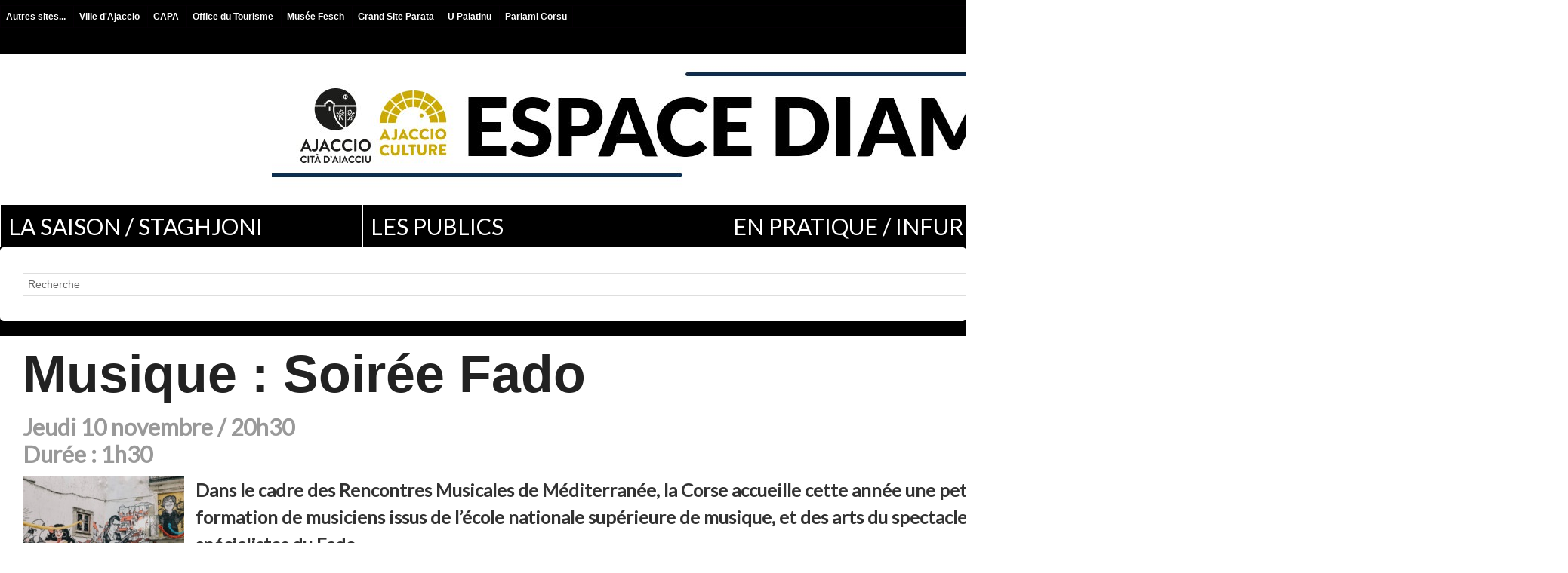

--- FILE ---
content_type: text/html; charset=UTF-8
request_url: https://espace-diamant.ajaccio.fr/Musique-Soiree-Fado_a1734.html
body_size: 8281
content:
<!DOCTYPE html PUBLIC "-//W3C//DTD XHTML 1.0 Strict//EN" "http://www.w3.org/TR/xhtml1/DTD/xhtml1-strict.dtd">
<html xmlns="http://www.w3.org/1999/xhtml" xmlns:og="http://ogp.me/ns#"  xml:lang="fr" lang="fr">
<head>
<title>Musique : Soirée Fado</title>
 
<meta http-equiv="Content-Type" content="text/html; Charset=UTF-8" />
<meta name="author" lang="fr" content="Direction de la Culture" />
<meta name="keywords" content="Espace Diamant Ajaccio, théâtre municipal d'Ajaccio, Ajaccio culture, spectacles, concerts, conférences, exposition, théâtre, musique" />
<meta name="description" content="Jeudi 10 novembre / 20h30 Durée : 1h30 Dans le cadre des Rencontres Musicales de Méditerranée, la Corse accueille cette année une petite formation de musiciens issus de l’école nationale supérieur..." />

<meta property="og:url" content="https://espace-diamant.ajaccio.fr/Musique-Soiree-Fado_a1734.html" />
<meta name="image" property="og:image" content="https://espace-diamant.ajaccio.fr/photo/art/grande/67158538-47552452.jpg?v=1662383345" />
<meta property="og:type" content="article" />
<meta property="og:title" content="Musique : Soirée Fado" />
<meta property="og:description" content="Jeudi 10 novembre / 20h30 Durée : 1h30 Dans le cadre des Rencontres Musicales de Méditerranée, la Corse accueille cette année une petite formation de musiciens issus de l’école nationale supérieure de musique, et des arts du spectacle de Porto, spécialistes du Fado. Plus qu’un style musical, le..." />
<meta property="og:site_name" content="Espace Diamant" />
<meta property="twitter:card" content="summary_large_image" />
<meta property="twitter:image" content="https://espace-diamant.ajaccio.fr/photo/art/grande/67158538-47552452.jpg?v=1662383345" />
<meta property="twitter:title" content="Musique : Soirée Fado" />
<meta property="twitter:description" content="Jeudi 10 novembre / 20h30 Durée : 1h30 Dans le cadre des Rencontres Musicales de Méditerranée, la Corse accueille cette année une petite formation de musiciens issus de l’école nationale supérieur..." />
<link rel="stylesheet" href="/var/style/style_1.css?v=1767694675" type="text/css" />
<link rel="stylesheet" media="only screen and (max-width : 800px)" href="/var/style/style_1101.css?v=1763484666" type="text/css" />
<link rel="stylesheet" href="/assets/css/gbfonts.min.css?v=1724246908" type="text/css">
<meta id="viewport" name="viewport" content="width=device-width, initial-scale=1.0, maximum-scale=1.0" />
<link id="css-responsive" rel="stylesheet" href="/_public/css/responsive.min.css?v=1731587507" type="text/css" />
<link rel="stylesheet" media="only screen and (max-width : 800px)" href="/var/style/style_1101_responsive.css?v=1763484666" type="text/css" />
<link rel="stylesheet" href="/var/style/style.6184391.css?v=1756497762" type="text/css" />
<link href="https://fonts.googleapis.com/css?family=Anton|Cookie|Baumans|verdana|arial|Lato|Istok+Web|Oswald&display=swap" rel="stylesheet" type="text/css" />
<link rel="stylesheet" href="/var/style/perso.css?v=1385383615" type="text/css" />
<link rel="canonical" href="https://espace-diamant.ajaccio.fr/Musique-Soiree-Fado_a1734.html" />
<link rel="amphtml" href="https://espace-diamant.ajaccio.fr/Musique-Soiree-Fado_a1734.amp.html" />
<link rel="alternate" type="application/rss+xml" title="RSS" href="/xml/syndication.rss" />
<link rel="alternate" type="application/atom+xml" title="ATOM" href="/xml/atom.xml" />
<link rel="icon" href="https://www.wmaker.net/mairie_aja/favicon.ico?v=1207037993" type="image/x-icon" />
<link rel="shortcut icon" href="https://www.wmaker.net/mairie_aja/favicon.ico?v=1207037993" type="image/x-icon" />
<script src="/_public/js/jquery-1.8.3.min.js?v=1731587507" type="text/javascript"></script>
<script src="/_public/js/jquery.tools-1.2.7.min.js?v=1731587507" type="text/javascript"></script>
<script src="/_public/js/compress_jquery.ibox.js?v=1731587507" type="text/javascript"></script>
<script src="/_public/js/compress_fonctions.js?v=1731587507" type="text/javascript"></script>
<script type="text/javascript" src="//platform.linkedin.com/in.js">lang:fr_FR</script>
<script type="text/javascript">
/*<![CDATA[*//*---->*/
selected_page = ['article', ''];
selected_page = ['article', '67158538'];
var deploye10025766 = true;

function sfHover_10025766(id) {
	var func = 'hover';
	if ($('#css-responsive').length && parseInt($(window).width()) <= 800) { 
		func = 'click';
	}

	$('#' + id + ' li' + (func == 'click' ? ' > a' : '')).on(func, 
		function(e) { 
			var obj  = (func == 'click' ? $(this).parent('li') :  $(this));
			if (func == 'click') {
				$('#' + id + ' > li').each(function(index) { 
					if ($(this).attr('id') != obj.attr('id') && !$(this).find(obj).length) {
						$(this).find(' > ul:visible').each(function() { $(this).hide(); });
					}
				});
			}
			if(func == 'click' || e.type == 'mouseenter') { 
				if (obj.find('ul:first:hidden').length)	{
					sfHoverShow_10025766(obj); 
				} else if (func == 'click') {
					sfHoverHide_10025766(obj);
				}
				if (func == 'click' && obj.find('ul').length)	return false; 
			}
			else if (e.type == 'mouseleave') { sfHoverHide_10025766(obj); }
		}
	);
}
function sfHoverShow_10025766(obj) {
	obj.addClass('sfhover').css('z-index', 1000); obj.find('ul:first:hidden').each(function() { if ($(this).hasClass('lvl0')) $(this).show(); else $(this).show(); });
}
function sfHoverHide_10025766(obj) {
	obj.find('ul:visible').each(function() { if ($(this).hasClass('lvl0')) $(this).hide(); else $(this).hide();});
}

 var GBRedirectionMode = 'IF_FOUND';
/*--*//*]]>*/

</script>
<style type="text/css">
.mod_6184391 img, .mod_6184391 embed, .mod_6184391 table {
	 max-width: 1358px;
}

.mod_6184391 .mod_6184391_pub {
	 min-width: 1358px;
}

.mod_6184391 .mod_6184391_pub .cel1 {
	 padding: 0;
}

.mod_6184391 .photo.left .mod_6184391_pub, .mod_6184391 .photo.right .mod_6184391_pub {
	 min-width: 679px; margin: 15px 10px;
}

.mod_6184391 .photo.left .mod_6184391_pub {
	 margin-left: 0;
}

.mod_6184391 .photo.right .mod_6184391_pub {
	 margin-right: 0;
}

.mod_6184391 .para_47552452 .photo {
	 position: static;
}

.mod_6184391 .legende_47552452 {
	 width: 214px;
}

</style>
</head>

<body class="mep1 home">
<div id="z_col_130_responsive" class="responsive-menu">


<!-- MOBI_swipe 10746631 -->
<div id="mod_10746631" class="mod_10746631 wm-module fullbackground  module-MOBI_swipe">
	 <div class="entete"><div class="fullmod">
		 <span>Espace Diamant</span>
	 </div></div>
	<div class="cel1">
		 <ul>
			 <li class="liens" data-link="home,"><a href="https://espace-diamant.ajaccio.fr/" >			 <span>
			 Accueil
			 </span>
</a></li>
			 <li class="liens" data-link="rubrique,11998798"><a href="/Cinema_r226.html" >			 <span>
			 Cinéma
			 </span>
</a></li>
			 <li class="liens" data-link="rubrique,11998789"><a href="/Conferences_r225.html" >			 <span>
			 Conférences
			 </span>
</a></li>
			 <li class="liens" data-link="rubrique,11998800"><a href="/Arts-plastiques_r227.html" >			 <span>
			 EXPOS
			 </span>
</a></li>
			 <li class="liens" data-link="rubrique,12025845"><a href="/Evenements-2024-2025_r239.html" >			 <span>
			 Evènements
			 </span>
</a></li>
			 <li class="liens" data-link="rubrique,457157"><a href="/Infos-Pratiques_r6.html" >			 <span>
			 Guide du spectateur
			 </span>
</a></li>
			 <li class="liens" data-link="rubrique,11998691"><a href="/Le-spectacle-vivant_r224.html" >			 <span>
			 Les spectacles
			 </span>
</a>
			 	 <ul class="lvl0">
			 <li class="liens" data-link="rubrique,11998805"><a href="/Septembre_r229.html" >			 <span>
			 Septembre
			 </span>
</a></li>
			 <li class="liens" data-link="rubrique,11998806"><a href="/Octobre_r230.html" >			 <span>
			 Octobre
			 </span>
</a></li>
			 <li class="liens" data-link="rubrique,11998807"><a href="/Novembre_r231.html" >			 <span>
			 Novembre
			 </span>
</a></li>
			 <li class="liens" data-link="rubrique,11999144"><a href="/Decembre_r232.html" >			 <span>
			 Décembre
			 </span>
</a></li>
			 <li class="liens" data-link="rubrique,11999148"><a href="/janvier_r233.html" >			 <span>
			 Janvier
			 </span>
</a></li>
			 <li class="liens" data-link="rubrique,11999149"><a href="/Fevrier_r234.html" >			 <span>
			 Février
			 </span>
</a></li>
			 <li class="liens" data-link="rubrique,11999161"><a href="/Mars_r235.html" >			 <span>
			 Mars
			 </span>
</a></li>
			 <li class="liens" data-link="rubrique,11999162"><a href="/Avril_r236.html" >			 <span>
			 Avril
			 </span>
</a></li>
			 <li class="liens" data-link="rubrique,11999166"><a href="/Mai_r237.html" >			 <span>
			 Mai
			 </span>
</a></li>
				 </ul>
			 </li>
			 <li class="liens" data-link="telechargement,all"><a href="/downloads/" >			 <span>
			 Téléchargements
			 </span>
</a></li>
			 <li class="liens" data-link="rubrique,10476059"><a href="/LES-PUBLICS_r223.html" >			 <span>
			 Les publics
			 </span>
</a></li>
		 </ul>
	</div>
</div>
</div>
<div id="main-responsive">

<!-- ********************************************** ZONE TITRE ********************************************** -->
<div id="z_col0" class="full">
<div class="z_col0_inner">
<div id="z_col0_responsive" class="module-responsive">

<!-- MOBI_titre 10746630 -->
<div id="mod_10746630" class="mod_10746630 module-MOBI_titre">
<div class="tablet-bg">
<div onclick="swipe()" class="swipe gbicongeneric icon-gbicongeneric-button-swipe-list"></div>
	 <div class="titre"><a href="https://espace-diamant.ajaccio.fr">ESPACE DIAMANT</a></div>
<div onclick="$('#search-10746630').toggle()" class="searchbutton gbicongeneric icon-gbicongeneric-search"></div>
<div id="search-10746630" class="searchbar" style="display:none">
<form action="/search/" method="get">
<div class="search-keyword"><input type="text" name="keyword" /></div>
<div class="search-button"><button>Rechercher</button></div>
</form>
</div>
</div>
</div>
</div>

<!-- menu_static 6200783 -->
<div id="mod_6200783" class="mod_6200783 wm-module fullbackground  menu_static colonne-a background-cell- ">
	 <ul class="menu_ligne"><li class="fullmod"><ul>
		 <li class="id1 cel1 keep-padding titre first">
			 <a href="#" data-link="rien," >
				 Autres sites...
			 </a>
		 </li>
		 <li class="id2 cel2 keep-padding titre ">
			 <a href="http://www.ajaccio.corsica" data-link="externe,http://www.ajaccio.corsica" target="_blank">
				 Ville d'Ajaccio
			 </a>
		 </li>
		 <li class="id3 cel1 keep-padding titre ">
			 <a href="http://www.ca-ajaccien.fr" data-link="externe,http://www.ca-ajaccien.fr" target="_blank">
				 CAPA
			 </a>
		 </li>
		 <li class="id4 cel2 keep-padding titre ">
			 <a href="http://www.ajaccio-tourisme.com" data-link="externe,http://www.ajaccio-tourisme.com" target="_blank">
				 Office du Tourisme
			 </a>
		 </li>
		 <li class="id5 cel1 keep-padding titre ">
			 <a href="http://www.musee-fesch.com/" data-link="externe,http://www.musee-fesch.com/" target="_blank">
				 Musée Fesch
			 </a>
		 </li>
		 <li class="id6 cel2 keep-padding titre ">
			 <a href="http://www.parata-sanguinaires.com" data-link="externe,http://www.parata-sanguinaires.com" target="_blank">
				 Grand Site Parata
			 </a>
		 </li>
		 <li class="id7 cel1 keep-padding titre ">
			 <a href="http://www.palatinu.fr" data-link="externe,http://www.palatinu.fr" target="_blank">
				 U Palatinu
			 </a>
		 </li>
		 <li class="id8 cel2 keep-padding titre  last">
			 <a href="http://www.parlamicorsu.com" data-link="externe,http://www.parlamicorsu.com" target="_blank">
				 Parlami Corsu
			 </a>
		 </li>
	 </ul></li>
	 </ul>
</div>
<div id="ecart_after_6200783" class="ecart_col0" style="display:none"><hr /></div>

<!-- espace 6200784 -->
<div id="ecart_before_6200784" class="ecart_col0 " style="display:none"><hr /></div>
<div id="mod_6200784" class="mod_6200784 wm-module fullbackground "><hr /></div>
<div id="ecart_after_6200784" class="ecart_col0" style="display:none"><hr /></div>

<!-- titre 20894359 -->
<div id="mod_20894359" class="mod_20894359 wm-module fullbackground "><div class="fullmod">
	 <div class="titre_image"><a href="https://espace-diamant.ajaccio.fr/"><img src="/photo/titre_20894359.jpg?v=1661954730" alt="ESPACE DIAMANT" title="ESPACE DIAMANT" class="image"/></a></div>
</div></div>
<div id="ecart_after_20894359" class="ecart_col0" style="display:none"><hr /></div>

<!-- menu_deployable 10025766 -->
<div id="ecart_before_10025766" class="ecart_col0 " style="display:none"><hr /></div>
<div id="mod_10025766" class="mod_10025766 module-menu_deployable wm-module fullbackground  colonne-a type-1 background-cell- " >
	 <div class="main_menu"><div class="fullmod">
		 <ul id="menuliste_10025766">
			 <li data-link="rien," class=" titre first element void" id="menuliste_10025766_1"><a href="#" >La saison / Staghjoni</span></a>
			 	 <ul class="lvl0 ">
					 <li data-link="rien," class=" stitre element void" ><a href="#" ><span class="fake-margin" style="display:none">&nbsp;</span>SPECTACLE VIVANT</a>
					 	 <ul class="lvlchildren ">
							 <li data-link="rubrique,11998805" class=" stitre" ><a href="/Septembre_r229.html" ><span class="fake-margin" style="display:none">&nbsp;</span><span class="fake-margin" style="display:none">&nbsp;</span>SEPTEMBRE</a></li>
							 <li data-link="rubrique,11998806" class=" stitre" ><a href="/Octobre_r230.html" ><span class="fake-margin" style="display:none">&nbsp;</span><span class="fake-margin" style="display:none">&nbsp;</span>OCTOBRE</a></li>
							 <li data-link="rubrique,11999144" class=" stitre" ><a href="/Decembre_r232.html" ><span class="fake-margin" style="display:none">&nbsp;</span><span class="fake-margin" style="display:none">&nbsp;</span>DECEMBRE</a></li>
							 <li data-link="rubrique,11999148" class=" stitre" ><a href="/janvier_r233.html" ><span class="fake-margin" style="display:none">&nbsp;</span><span class="fake-margin" style="display:none">&nbsp;</span>JANVIER</a></li>
							 <li data-link="rubrique,11999149" class=" stitre" ><a href="/Fevrier_r234.html" ><span class="fake-margin" style="display:none">&nbsp;</span><span class="fake-margin" style="display:none">&nbsp;</span>FEVRIER</a></li>
							 <li data-link="rubrique,11999161" class=" stitre" ><a href="/Mars_r235.html" ><span class="fake-margin" style="display:none">&nbsp;</span><span class="fake-margin" style="display:none">&nbsp;</span>MARS</a></li>
							 <li data-link="rubrique,11999162" class=" stitre" ><a href="/Avril_r236.html" ><span class="fake-margin" style="display:none">&nbsp;</span><span class="fake-margin" style="display:none">&nbsp;</span>AVRIL</a></li>
							 <li data-link="rubrique,11999166" class=" stitre" ><a href="/Mai_r237.html" ><span class="fake-margin" style="display:none">&nbsp;</span><span class="fake-margin" style="display:none">&nbsp;</span>MAI</a></li>
							 <li data-link="rubrique,11999167" class=" stitre slast" ><a href="/Juin_r238.html" ><span class="fake-margin" style="display:none">&nbsp;</span><span class="fake-margin" style="display:none">&nbsp;</span>JUIN</a></li>
						 </ul>
					 </li>
					 <li data-link="telechargement,all" class=" stitre" ><a href="/downloads/" ><span class="fake-margin" style="display:none">&nbsp;</span>TELECHARGEZ LE PROGRAMME</a></li>
					 <li data-link="rubrique,12025845" class=" stitre" ><a href="/Evenements-2024-2025_r239.html" ><span class="fake-margin" style="display:none">&nbsp;</span>Evènements</a></li>
					 <li data-link="rubrique,11998798" class=" stitre" ><a href="/Cinema_r226.html" ><span class="fake-margin" style="display:none">&nbsp;</span>Cinéma</a></li>
					 <li data-link="rubrique,11998800" class=" stitre" ><a href="/Arts-plastiques_r227.html" ><span class="fake-margin" style="display:none">&nbsp;</span>Arts plastiques</a></li>
					 <li data-link="rubrique,11998789" class=" stitre slast" ><a href="/Conferences_r225.html" ><span class="fake-margin" style="display:none">&nbsp;</span>Conférences</a></li>
				 </ul>
			 </li>
			 <li data-link="rubrique,10476059" class=" titre" id="menuliste_10025766_2"><a href="/LES-PUBLICS_r223.html" >Les publics</a>
			 	 <ul class="lvl0 ">
					 <li class="stitre responsive" style="display:none"><a href="/LES-PUBLICS_r223.html" ><span class="fake-margin" style="display:none">&nbsp;</span>Les publics</a></li>
					 <li data-link="rubrique,13635027" class=" stitre" ><a href="/Les-ateliers_r243.html" ><span class="fake-margin" style="display:none">&nbsp;</span>LES ATELIERS</a></li>
					 <li data-link="article,67537623" class=" stitre" ><a href="/Telechargez-le-guide-de-l-enseignant_a1775.html" ><span class="fake-margin" style="display:none">&nbsp;</span>GUIDE DE L'ENSEIGNANT</a></li>
					 <li data-link="rubrique,12042262" class=" stitre slast" ><a href="/Label-EAC_r240.html" ><span class="fake-margin" style="display:none">&nbsp;</span>Education Artistique et Culturelle</a></li>
				 </ul>
			 </li>
			 <li data-link="rien," class=" titre element void" id="menuliste_10025766_3"><a href="#" >En pratique / Infurmazioni</span></a>
			 	 <ul class="lvl0 ">
					 <li data-link="article,5986365" class=" stitre slast" ><a href="/Guide-du-spectateur-Tarifs_a15.html" ><span class="fake-margin" style="display:none">&nbsp;</span>Guide du spectateur / Tarifs</a></li>
				 </ul>
			 </li>
			 <li data-link="rien," class=" titre last element void" id="menuliste_10025766_4"><a href="#" >Le théâtre municipal </a>
			 	 <ul class="lvl0 ">
					 <li data-link="article,5954437" class=" stitre" ><a href="/L-equipe_a9.html" ><span class="fake-margin" style="display:none">&nbsp;</span>L'équipe / A squadra</span></a></li>
					 <li data-link="article,6004340" class=" stitre" ><a href="/Nos-Soutiens_a26.html" ><span class="fake-margin" style="display:none">&nbsp;</span>Nos soutiens</a></li>
					 <li data-link="rien," class=" stitre element void" ><a href="#" ><span class="fake-margin" style="display:none">&nbsp;</span>Les archives</a>
					 	 <ul class="lvlchildren ">
							 <li data-link="externe,https://www.calameo.com/accounts/2877232" class=" stitre" ><a href="https://www.calameo.com/accounts/2877232"  target="_blank"><span class="fake-margin" style="display:none">&nbsp;</span><span class="fake-margin" style="display:none">&nbsp;</span>Les plaquettes de saison</a></li>
							 <li data-link="rubrique,585147" class=" stitre" ><a href="/ARCHIVES-2013-2014_r30.html" ><span class="fake-margin" style="display:none">&nbsp;</span><span class="fake-margin" style="display:none">&nbsp;</span>Saison 2013-2014</a></li>
							 <li data-link="rubrique,1027881" class=" stitre" ><a href="/SAISON-2016-2017_r68.html" ><span class="fake-margin" style="display:none">&nbsp;</span><span class="fake-margin" style="display:none">&nbsp;</span>Saison 2016-2017</a></li>
							 <li data-link="rubrique,2231286" class=" stitre" ><a href="/SAISON-2017-2018_r94.html" ><span class="fake-margin" style="display:none">&nbsp;</span><span class="fake-margin" style="display:none">&nbsp;</span>Saison 2017-2018</a></li>
							 <li data-link="rubrique,3643062" class=" stitre" ><a href="/Saison-2018-2019_r116.html" ><span class="fake-margin" style="display:none">&nbsp;</span><span class="fake-margin" style="display:none">&nbsp;</span>Saison 2018-2019</a></li>
							 <li data-link="rubrique,5413912" class=" stitre" ><a href="/Saison-2019-2020_r138.html" ><span class="fake-margin" style="display:none">&nbsp;</span><span class="fake-margin" style="display:none">&nbsp;</span>Saison 2019-2020</a></li>
							 <li data-link="rubrique,7376290" class=" stitre" ><a href="/Saison-2020-2021_r161.html" ><span class="fake-margin" style="display:none">&nbsp;</span><span class="fake-margin" style="display:none">&nbsp;</span>Saison 2020-2021</a></li>
							 <li data-link="rubrique,10382740" class=" stitre slast" ><a href="/Saison-2022-2023_r210.html" ><span class="fake-margin" style="display:none">&nbsp;</span><span class="fake-margin" style="display:none">&nbsp;</span>Saison 2022-2023</a></li>
						 </ul>
					 </li>
					 <li data-link="telechargement,all" class=" stitre slast" ><a href="/downloads/" ><span class="fake-margin" style="display:none">&nbsp;</span>Fiche technique</a></li>
				 </ul>
			 </li>
		 </ul>
	 <div class="break" style="_height:auto;"></div>
	 </div></div>
	 <div class="clear"></div>
	 <script type="text/javascript">sfHover_10025766('menuliste_10025766')</script>
</div>
<div id="ecart_after_10025766" class="ecart_col0" style="display:none"><hr /></div>

<!-- recherche 29423759 -->
<div id="ecart_before_29423759" class="ecart_col0 " style="display:none"><hr /></div>
<div id="mod_29423759" class="mod_29423759 wm-module fullbackground  recherche type-2">
	 <form id="form_29423759" action="/search/" method="get" enctype="application/x-www-form-urlencoded" >
		 <div class="cel1">
			 			 <span><span class="cel">
<input type="text" style="width:2000px" id="keyword_safe_29423759" name="keyword_safe_29423759" value="Recherche" class="button" onfocus="this.style.display='none'; document.getElementById('keyword_29423759').style.display='inline'; document.getElementById('keyword_29423759').focus()" /><input type="text" style="display:none;width:2000px" id="keyword_29423759" name="keyword" value="" class="button" onblur="if (this.value == '') {this.style.display='none'; document.getElementById('keyword_safe_29423759').style.display='inline';}"  />			 </span><span class="cel">
<input type="image" src="/photo/mod-29423759-1.png?v=1565805422" alt="OK" />
			 </span></span>
		 </div>
	 </form>
</div>
</div>
</div>
<!-- ********************************************** FIN ZONE TITRE ****************************************** -->

<div id="main">
<div id="main_inner">

<div id="z_centre">
<div class="z_centre_inner">

<!-- ********************************************** COLONNE 1 ********************************************** -->
<div class="z_colonne main-colonne" id="z_col1">
<div class="z_col_median z_col1_inner">
<div id="mod_6184391" class="mod_6184391 wm-module fullbackground  page2_article article-1734">
	 <div class="cel1">
		 <div class="titre">
			 <h1 class="access">
				 Musique : Soirée Fado
			 </h1>
		 </div>
		 <br class="texte clear" />
		 <div class="chapeau" style="">
			 <h3 class="access">
				 Jeudi 10 novembre / 20h30				 <br />
				 Durée : 1h30
			 </h3>
		 </div>
	 <div class="entry-content instapaper_body">
		 <br id="sep_para_1" class="sep_para access"/>
		 <div id="para_1" class="para_47552452 resize" style="">
			 <div class="photo shadow left">
				 <a href="javascript:void(0)" rel="https://espace-diamant.ajaccio.fr/photo/art/grande/67158538-47552452.jpg?v=1662383345&amp;ibox" title="(c)Tiff Ng"><img class="responsive"  style="display:none" src="https://espace-diamant.ajaccio.fr/photo/art/grande/67158538-47552452.jpg?v=1662383345" alt="(c)Tiff Ng" title="(c)Tiff Ng" />
<img class="not-responsive"  src="https://espace-diamant.ajaccio.fr/photo/art/default/67158538-47552452.jpg?v=1662383349" alt="(c)Tiff Ng" title="(c)Tiff Ng"  /></a>
				 <div class="legende legende_47552452">
					 (c)Tiff Ng
				 </div>
			 </div>
			 <div class="texte">
				 <div class="access firstletter">
					 <strong>Dans le cadre des Rencontres Musicales de Méditerranée, la Corse accueille cette année une petite formation de musiciens issus de l’école nationale supérieure de musique, et des arts du spectacle de Porto, spécialistes du Fado.</strong> <br />   <br />  Plus qu’un style musical, le fado est un genre poético-musical où les mots occupent une place importante, attirant ainsi l’attention des spectateurs, à l’image de la diva Amàlia Rodrigues qui a porté le fado aux quatre coins du monde. <br />  Placé sous la direction du professeur Artur Caldeira à la guitare portugaise, et assisté du professeur Daniel Paredes à la guitare classique, l’ensemble est complété par deux voix féminines et une clarinette soliste qui nous fait revivre quelques-uns des airs les plus emblématiques du fado, symbole musical du Portugal et créateur d’émotions uniques. <br />   <br />  <strong>Guitare portuguaise : </strong>Arthur Caldeira <br />  <strong>Guitare : </strong>Daniel Paredes
				 </div>
			 </div>
			 <div class="clear"></div>
		 </div>
	 </div>
		 <br class="texte clear" />
		 <br class="texte clear" />
<iframe class="sharing" src="//www.facebook.com/plugins/like.php?href=https%3A%2F%2Fespace-diamant.ajaccio.fr%2FMusique-Soiree-Fado_a1734.html&amp;layout=button_count&amp;show_faces=false&amp;width=100&amp;action=like&amp;colorscheme=light" scrolling="no" frameborder="0" allowTransparency="true" style="float:left; border:none; overflow:hidden; width:105px; height:20px;"></iframe>
<iframe class="sharing" allowtransparency="true" frameborder="0" scrolling="no" src="//platform.twitter.com/widgets/tweet_button.html?url=http%3A%2F%2Fxfru.it%2Fuy54Ow&amp;counturl=https%3A%2F%2Fespace-diamant.ajaccio.fr%2FMusique-Soiree-Fado_a1734.html&amp;text=Musique%20%3A%20Soir%C3%A9e%20Fado&amp;count=horizontal" style="float:left;width:115px; height:20px;"></iframe>
<div class="sharing" style="float: left; width:115px; height:20px;">
<script type="IN/Share" data-url="https://espace-diamant.ajaccio.fr/Musique-Soiree-Fado_a1734.html" data-counter="right"></script>
</div>
<div class="sharing" style="float: left; width:115px; height:20px;">
<a href="//pinterest.com/pin/create/button/?url=https%3A%2F%2Fespace-diamant.ajaccio.fr%2FMusique-Soiree-Fado_a1734.html&amp;media=https%3A%2F%2Fespace-diamant.ajaccio.fr%2Fphoto%2Fart%2Flarge%2F67158538-47552452.jpg%3Fv%3D1662383347&amp;description=Musique+%3A+Soir%C3%A9e+Fado" data-pin-do="buttonPin" data-pin-config="beside"><img border="0" src="//assets.pinterest.com/images/pidgets/pin_it_button.png" title="Pin It" /></a>
</div>
<div class="clear"></div>
		 <br class="texte clear" />
		 <br class="texte clear" />
		 <div class="boutons_ligne" id="boutons">
<a class="bt-home" href="https://espace-diamant.ajaccio.fr/"><img src="/_images/icones/bt_home_10.png?v=1731587505" class="image middle" alt="Accueil" title="Accueil"  />&nbsp;Accueil</a>			 &nbsp;&nbsp;
<a class="bt-mail" rel="nofollow" href="/send/67158538/"><img src="/_images/icones/bt_mail_10.png?v=1731587505" class="image middle" alt="Envoyer à un ami" title="Envoyer à un ami"  />&nbsp;Envoyer à un ami</a>			 &nbsp;&nbsp;
<a class="bt-print" rel="nofollow" onclick="window.open(this.href,'_blank', 'width=600, height=800, scrollbars=yes, menubar=yes, resizable=yes');return false;" href="/Musique-Soiree-Fado_a1734.html?print=1"><img src="/_images/icones/bt_print_10.png?v=1731587505" class="image middle" alt="Version imprimable" title="Version imprimable"  />&nbsp;Version imprimable</a>		 </div>
		 <div class="real-auteur auteur">
			 <div class="access">Direction de la Culture</div>
		 </div>
	 </div>
</div>
<div id="ecart_after_6184391" class="ecart_col1"><hr /></div>
</div>
</div>
<!-- ********************************************** FIN COLONNE 1 ****************************************** -->

<!-- ********************************************** COLONNE 2 ********************************************** -->
<div class="z_colonne" id="z_col2">
<div class="z_col_median z_col2_inner">

<!-- lien_perso 7667581 -->
<div id="mod_7667581" class="mod_7667581 wm-module fullbackground  module-lien_perso">
	 <div class="texte">
		 <a href="https://espacediamant-ajaccio.notre-billetterie.fr/formulaire?dial=Sommaire2526" target="_blank"> <img src="/photo/mod-7667581.png?v=1629972195" class="image" alt="https://espacediamant-ajaccio.notre-billetterie.fr/formulaire?dial=Sommaire2526" style="width:438px" /></a>
	 </div>
</div>
<div id="ecart_after_7667581" class="ecart_col2"><hr /></div>

<!-- lien_perso 20895142 -->
<div id="ecart_before_20895142" class="ecart_col2 responsive" style="display:none"><hr /></div>
<div id="mod_20895142" class="mod_20895142 wm-module fullbackground  module-lien_perso">
	 <div class="texte">
		 <a href="https://www.calameo.com/read/002877232e2e3e73592b1" target="_blank"> <img src="/photo/mod-20895142.png?v=1629972310" class="image" alt="https://www.calameo.com/read/002877232e2e3e73592b1" style="width:438px" /></a>
	 </div>
</div>
<div id="ecart_after_20895142" class="ecart_col2"><hr /></div>

<!-- espace 29426331 -->
<div id="ecart_before_29426331" class="ecart_col2 responsive" style="display:none"><hr /></div>
<div id="mod_29426331" class="mod_29426331 wm-module fullbackground "><hr /></div>
<div id="ecart_after_29426331" class="ecart_col2"><hr /></div>

<!-- newsletter 20895111 -->
<div id="ecart_before_20895111" class="ecart_col2 responsive" style="display:none"><hr /></div>
<div id="mod_20895111" class="mod_20895111 wm-module fullbackground  module-newsletter">
	 <div class="entete"><div class="fullmod">
		 <span>Restez informés !</span>
	 </div></div>
	 <form action="/newsletter/" method="post" id="form_newsletter_20895111">
		 <div class="cel1 nowrap">
			 <input type="hidden" name="subaction" value="add" />
<input type="hidden" name="html_texte" value="html" />
			 <div class="inputs">
				 <span>
					<input type="text" style="width:180px" class="button hiddeninput" id="email_20895111_safe" name="email_safe" onfocus="$(this).hide(); $('#email_20895111').show(); $('#email_20895111').focus()"  value="Entrez votre adresse email" />
<input type="text" style="display:none;width:180px" id="email_20895111" class="button realinput" name="email" onblur="if (this.value == '') {$(this).hide(); $('#email_20895111_safe').show();}"  value="" />
				</span>
				<span>
<input type="image" src="/_images/icones/ok_10.png?v=1731587505" alt="OK" title="OK" />				</span>
			 </div>
		 </div>
	 </form>
<script type='text/javascript'>make_print_object("20895111", "70410", "form_newsletter_20895111");
</script>
</div>
<div id="ecart_after_20895111" class="ecart_col2"><hr /></div>

<!-- lien_perso 49811187 -->
<div id="ecart_before_49811187" class="ecart_col2 responsive" style="display:none"><hr /></div>
<div id="mod_49811187" class="mod_49811187 wm-module fullbackground  module-lien_perso">
	 <div class="texte">
		 <a href="https://www.instagram.com/espace.diamant.ajaccio/" target="_blank"> <img src="/photo/mod-49811187.png?v=1724882675" class="image" alt="https://www.instagram.com/espace.diamant.ajaccio/"  /></a>
	 </div>
</div>
<div id="ecart_after_49811187" class="ecart_col2"><hr /></div>

<!-- lien_perso 49811697 -->
<div id="ecart_before_49811697" class="ecart_col2 responsive" style="display:none"><hr /></div>
<div id="mod_49811697" class="mod_49811697 wm-module fullbackground  module-lien_perso">
	 <div class="texte">
		 <a href="https://www.facebook.com/espacediamantajaccio" target="_blank"> <img src="/photo/mod-49811697.png?v=1724882688" class="image" alt="https://www.facebook.com/espacediamantajaccio"  /></a>
	 </div>
</div>
<div id="ecart_after_49811697" class="ecart_col2"><hr /></div>

<!-- espace 29426378 -->
<div id="ecart_before_29426378" class="ecart_col2 responsive" style="display:none"><hr /></div>
<div id="mod_29426378" class="mod_29426378 wm-module fullbackground "><hr /></div>
<div id="ecart_after_29426378" class="ecart_col2"><hr /></div>

<!-- menu_static 6200856 -->
<div id="ecart_before_6200856" class="ecart_col2 responsive" style="display:none"><hr /></div>
<div id="mod_6200856" class="mod_6200856 wm-module fullbackground  menu_static colonne-c background-cell- ">
	 <ul class="menu">
		 <li class="id1 cel1 keep-padding titre first">
			 <a href="http://www.ajaccio.fr" data-link="externe,http://www.ajaccio.fr" >
				 <img src="/photo/mod-6200856-960995.png?v=1724882658" class="image" alt="Ville d'Ajaccio" />
			 </a>
		 </li>
		 <li class="id2 cel2 keep-padding titre ">
			 <a href="http://www.bibliotheque.ajaccio.fr" data-link="externe,http://www.bibliotheque.ajaccio.fr" target="_blank">
				 <img src="/photo/mod-6200856-960996.png?v=1724882658" class="image" alt="Bibliothèque et médiathèques" />
			 </a>
		 </li>
		 <li class="id3 cel1 keep-padding titre ">
			 <a href="http://https://www.parlamicorsu.com" data-link="externe,http://https://www.parlamicorsu.com" target="_blank">
				 <img src="/photo/mod-6200856-960997.png?v=1724882658" class="image" alt="Parlami Corsu" />
			 </a>
		 </li>
		 <li class="id4 cel2 keep-padding titre ">
			 <a href="http://empire.corsica" data-link="externe,http://empire.corsica" >
				 <img src="/photo/mod-6200856-1841028.png?v=1724882658" class="image" alt="Théâtre l'Empire" />
			 </a>
		 </li>
		 <li class="id5 cel1 keep-padding titre ">
			 <a href="http://www.palatinu.corsica" data-link="externe,http://www.palatinu.corsica" target="_blank">
				 <img src="/photo/mod-6200856-960998.png?v=1724882658" class="image" alt="Palatinu" />
			 </a>
		 </li>
		 <li class="id6 cel2 keep-padding titre ">
			 <a href="http://www.aghja.com" data-link="externe,http://www.aghja.com" >
				 <img src="/photo/mod-6200856-1063834.png?v=1724882658" class="image" alt="Aghja" />
			 </a>
		 </li>
		 <li class="id7 cel1 keep-padding titre ">
			 <a href="https://www.facebook.com/locu.teatrale" data-link="externe,https://www.facebook.com/locu.teatrale" target="_blank">
				 <img src="/photo/mod-6200856-1125153.png?v=1724882658" class="image" alt="Locu Teatrale" />
			 </a>
		 </li>
		 <li class="id8 cel2 keep-padding titre  last">
			 <a href="https://www.etrangeatelier.com/" data-link="externe,https://www.etrangeatelier.com/" target="_blank">
				 <img src="/photo/mod-6200856-1125154.png?v=1724882658" class="image" alt="L'étrange Atelier" />
			 </a>
		 </li>
	 </ul>
</div>
<div id="ecart_after_6200856" class="ecart_col2"><hr /></div>

<!-- espace 29426379 -->
<div id="ecart_before_29426379" class="ecart_col2 responsive" style="display:none"><hr /></div>
<div id="mod_29426379" class="mod_29426379 wm-module fullbackground "><hr /></div>
</div>
</div>
<!-- ********************************************** FIN COLONNE 2 ****************************************** -->

</div>
</div>

</div>

</div>
<!-- ********************************************** ZONE OURS FULL ***************************************** -->
<div id="z_col100" class="full">
<div class="z_col100_inner">

<!-- html 6320393 -->
	 <div style="width: 990px; margin: 0 auto">

<script type="text/javascript" src="http://www.ajaccio.corsica/mymodule/1252834/"></script>

</div>
<div id="ecart_after_6320393" class="ecart_col100" style="display:none"><hr /></div>

<!-- espace 6208412 -->
<div id="ecart_before_6208412" class="ecart_col100 responsive" style="display:none"><hr /></div>
<div id="mod_6208412" class="mod_6208412 wm-module fullbackground "><hr /></div>
<div id="ecart_after_6208412" class="ecart_col100" style="display:none"><hr /></div>

<!-- html 6200960 -->
<div id="ecart_before_6200960" class="ecart_col100 responsive" style="display:none"><hr /></div>
	 <div class="mod_1331343" style="padding-top:40px"> 
<a href="/index.php?action=article&numero=20">Copyright</a>
<span> | </span>
<a href="/index.php?action=annuaire">Liens</a>
<span> | </span>
<a href="mailto:dac@ville-ajaccio.fr">Contact</a>
<span> | </span>
<img src="/../_images/icones/rssmini.gif" alt="RSS" class="image" /> <a href="/index.php?action=syndication">Syndication</a>
		 <span> | </span>

		 <a href="http://www.wmaker.net/" onclick="window.open(this.href,'_blank');return false;">Powered by WM</a>
</div>
<div id="ecart_after_6200960" class="ecart_col100" style="display:none"><hr /></div>

<!-- popup 6320933 -->
<!-- No Popup ## -->
<div id="ecart_after_6320933" class="ecart_col100" style="display:none"><hr /></div>

<!-- espace 29426376 -->
<div id="ecart_before_29426376" class="ecart_col100 responsive" style="display:none"><hr /></div>
<div id="mod_29426376" class="mod_29426376 wm-module fullbackground "><hr /></div>
</div>
<!-- ********************************************** FIN ZONE OURS FULL ************************************* -->
</div>
</div>
<script type="text/javascript">
/*<![CDATA[*//*---->*/
if (typeof wm_select_link === 'function') wm_select_link('.mod_10746631 .liens');

$(function() {
    var ok_search = false;
    var search = document.location.pathname.replace(/^(.*)\/search\/([^\/]+)\/?(.*)$/, '$2');
    if (search != '' && search != document.location.pathname)	{ 
        ok_search = true;
    } else {
        search = document.location.search.replace(/^\?(.*)&?keyword=([^&]*)&?(.*)/, '$2');
        if (search != '' && search != document.location.search)	{
            ok_search = true;
        }
    }
    if (ok_search) {
        $('#icon-search-29423759').trigger('click');
        $('#keyword_safe_29423759').hide(); 
        $('#keyword_29423759').val(decodeURIComponent(search).replace('+', ' ')).show();
    }
});

				(function(d){
				  var f = d.getElementsByTagName('script')[0], p = d.createElement('script');
				  p.type = 'text/javascript';
				  p.async = true;
				  p.src = '//assets.pinterest.com/js/pinit.js';
				  f.parentNode.insertBefore(p, f);
				}(document));

/*--*//*]]>*/
</script>
</body>

</html>


--- FILE ---
content_type: text/css
request_url: https://espace-diamant.ajaccio.fr/var/style/style_1.css?v=1767694675
body_size: 7749
content:
body, .body {margin: 0;padding: 0.1px;height: 100%;font-family: "Arial", sans-serif;background-color: white;background-image : none;}#main, #z_col0.full .fullmod, #z_col100.full .fullmod {position: relative;width: 1920px;margin: 0 auto;}#z_col0.full .fullmod {border:none;margin-top: 0;margin-bottom: 0;}#z_col100.full .fullmod {border:none;margin-top: 0;margin-bottom: 0;}.fullwidthsite {width: 1920px;margin: 0 auto;}#main_table_inner {border-spacing: 0;width: 1920px;padding: 0;background-color: transparent;}#main_inner {position: static;width: auto;display: block;background-color: transparent;}#z_col130 {position: relative;//position: auto;}.z_col130_td_inner {vertical-align: top;padding: 0;background-color: transparent;}.z_col130_inner {background-color: transparent;}#z_col130 .z_col130_inner {height: 0px;}#z_col130 div.ecart_col130 {height: 0px;}#z_col130 div.ecart_col130 hr{display: none;}#z_centre {position: relative;width: 100%;}.z_centre_inner {overflow: hidden;width: 100%;display: block;}#z_col0 {position: relative;//position: auto;}.z_col0_td_inner {vertical-align: top;padding: 0;background-color: #000000;}.z_col0_inner {position: static;display: block;background-color: #000000;}#z_col0 .z_col0_inner {padding: 7px 0px 20px 0px;}#z_col0 div.ecart_col0 {height: 0px;}#z_col0 div.ecart_col0 hr{display: none;}#z_col1, #z_col2 {display:inline;position: relative;//position: auto;float:left;min-height: 1px;}#z_col1 {height: 100%;width: 1420px;}.z_col1_td_inner {vertical-align: top;padding: 0;width: 1420px;background-color: transparent;}.z_col1_inner {display: block;height: 100%;background-color: transparent;}#z_col1 .z_col1_inner {padding: 0px 30px 0px 30px;}#z_col1 div.ecart_col1 {height: 5px;}#z_col1 div.ecart_col1 hr{display: none;}#z_col2 {height: 100%;width: 500px;}.z_col2_td_inner {vertical-align: top;padding: 0;width: 500px;background-color: transparent;}.z_col2_inner {display: block;height: 100%;background-color: transparent;}#z_col2 .z_col2_inner {padding: 30px 30px 30px 30px;}#z_col2 div.ecart_col2 {height: 20px;}#z_col2 div.ecart_col2 hr{display: none;}#z_colfull {height: 100%;}.z_colfull_td_inner {vertical-align: top;padding: 0;background-color: transparent;}.z_colfull_inner {display: block;height: 100%;background-color: transparent;}#z_colfull .z_colfull_inner {padding: 0px 30px 0px 30px;}#z_colfull div.ecart_colfull {height: 5px;}#z_colfull div.ecart_colfull hr{display: none;}#z_col100 {clear: both;position: relative;//position: auto;}.z_col100_td_inner {vertical-align: top;padding: 0;background-color: transparent;background-repeat: no-repeat;background-repeat: repeat-x;}.z_col100_inner {background-color: transparent;background-image: url(https://espace-diamant.ajaccio.fr/photo/background_colonne-1-100.png?v=1385385399);background-repeat: no-repeat;background-repeat: repeat-x;_height: 298px;_background-image: none;_filter: progid:DXImageTransform.Microsoft.AlphaImageLoader(src='https://espace-diamant.ajaccio.fr/photo/background_colonne-1-100.png', sizingMethod='scale');}#z_col100 .z_col100_inner {padding: 20px 0px 10px 0px;}#z_col100 div.ecart_col100 {height: 0px;}#z_col100 div.ecart_col100 hr{display: none;}.mod_6200954 {margin-left: 30px;margin-right: 20px;}.mod_6200954 .entete{background-color: transparent;position: relative;margin: 0;padding: 0;color: #222222;text-decoration: none;text-transform: uppercase;text-align: left;font: normal 17px "Lato", "Arial", sans-serif;}.mod_6200954 .cel1{position: relative;background-color: transparent;padding: 8px 0px;overflow: hidden;}.mod_6200954 .fb_iframe_widget > span{width: 100% !important;}.mod_6200787 {position: relative;background-color: #FFFFFF;margin: 0;padding: 7px 0px;}.mod_6200787 .titre, .mod_6200787 .titre a{text-align: left;text-decoration: none;text-transform: uppercase;color: #5C555C;font: italic  normal 20px "Arial", sans-serif;}.mod_6200787 .titre a:hover{color: #71757A;text-decoration: none;background: transparent;font-weight: normal;}.mod_6200787 .titre_image{text-align: left;text-decoration: none;text-transform: uppercase;color: #5C555C;font: italic  normal 20px "Arial", sans-serif;position: relative;display: block;}.mod_6200787 .image{margin: 0;}#z_col0.full .mod_20894359 .cel1 .fullmod, #z_col0.full .mod_20894359 .entete .fullmod, #z_col0.full .mod_20894359 .cel2 .fullmod {width: 1920px;}.mod_20894359 {position: relative;background-color: #FFFFFF;margin: 0;padding: 0px 0px;}.mod_20894359 .titre, .mod_20894359 .titre a{text-decoration: none;color: #FFFFFF;text-transform: uppercase;text-align: center;font: bold  70px "Istok Web", "Arial", sans-serif;}.mod_20894359 .titre a:hover{color: #666666;text-decoration: none;background: transparent;font-weight: normal;}.mod_20894359 .titre_image{text-decoration: none;color: #FFFFFF;text-transform: uppercase;text-align: center;font: bold  70px "Istok Web", "Arial", sans-serif;position: relative;display: block;}.mod_20894359 .image{margin: 0;}.mod_52187255 .general{position: relative;}.mod_52187255 .entete{background-color: transparent;position: relative;margin: 0;padding: 0;text-decoration: none;text-align: left;color: #222222;font: normal 25px "Arial", sans-serif;}.mod_52187255 .cel1{position: relative;background-color: transparent;padding: 10px 0px;}.mod_52187255 .tweet{text-decoration: none;text-align: left;color: #333333;font: normal 14px/1.5em "Arial", sans-serif;}.mod_52187255 .liens, .mod_52187255 .liens a, .mod_52187255 a.liens{text-decoration: none;text-align: left;color: #B72C2C;font: bold  14px/1.5em "Arial", sans-serif;}.mod_52187255 .liens a:hover, .mod_52187255 a.liens:hover{color: #333333;text-decoration: underline;background: transparent;font-weight: bold;}.mod_52187255 .date{text-decoration: none;text-align: left;color: #999999;font: italic  normal 13px/1.5em "Arial", sans-serif;margin-top: 2px;}.mod_52187255 .name{text-decoration: none;font-weight: bold;}.mod_52187255 .avatar-overlay{position: absolute;left: 0px;top: 10px;width: 48px;height: 48px;display: block;}.mod_52187255 .div-tweet{padding-left: 58px;background: url(/photo/mod-52187255-1.png?v=1662993134) no-repeat top left;min-height: 21px;}.mod_52187255 .twtr-user{display: none;}.mod_20895103 .entete{background-color: transparent;position: relative;padding: 10px 0px;text-align: left;text-decoration: none;color: #222222;font: normal 25px "Arial", sans-serif;}.mod_20895103 .cel1{position: relative;background-color: transparent;padding: 10px 0px;}.mod_20895103 .share{float: left;width: 115px;height: 20px;margin: 7px 0;}#z_col100.full .mod_29426168 .cel1 .fullmod, #z_col100.full .mod_29426168 .entete .fullmod, #z_col100.full .mod_29426168 .cel2 .fullmod {width: 1920px;}.mod_29426168 {position: relative;}.mod_29426168 .entete{background-color: transparent;position: relative;padding: 10px 0px;text-align: left;text-decoration: none;color: #222222;font: normal 25px "Arial", sans-serif;}.mod_29426168 .cel1{position: relative;background-color: transparent;padding: 10px 0;}.mod_29426168 .lien, .mod_29426168 .lien a{text-align: left;text-decoration: none;color: #B72C2C;font: bold  14px/1.5em "Arial", sans-serif;}.mod_29426168 .lien a:hover{color: #333333;text-decoration: underline;background: transparent;font-weight: bold;}.mod_29426168 .lien a, .mod_29426168 a.lien{display: block;_width: 52px;}.mod_29426168 .lien{padding: 0 0px;float: left;position: relative;}.mod_29426231 {position: relative;}.mod_29426231 .entete{background-color: transparent;position: relative;margin: 0;padding: 0;text-align: left;text-decoration: none;color: #222222;font: normal 25px "Arial", sans-serif;}.mod_29426231 .cel1{position: relative;background-color: transparent;padding: 10px 0;}.mod_29426231 .lien, .mod_29426231 .lien a{text-align: left;text-decoration: none;color: #B72C2C;font: bold  14px/1.5em "Arial", sans-serif;}.mod_29426231 .lien a:hover{color: #333333;text-decoration: underline;background: transparent;font-weight: bold;}.mod_29426231 .lien a, .mod_29426231 a.lien{display: block;_width: 52px;}.mod_29426231 .lien{padding: 0 0px;float: left;position: relative;}#z_col0.full .mod_29423758 .cel1 .fullmod, #z_col0.full .mod_29423758 .entete .fullmod, #z_col0.full .mod_29423758 .cel2 .fullmod {width: 1920px;}.mod_29423758 {position: relative;_height: 1em;}.mod_29423758 .entete{background-color: transparent;position: relative;padding: 10px 0px;text-align: left;text-decoration: none;color: #222222;font: normal 25px "Arial", sans-serif;}.mod_29423758 .bouton{color: #71757A;text-align: left;text-decoration: none;text-transform: uppercase;font: normal 12px "Arial", sans-serif;}.mod_29423758 .bouton a{color: #71757A;text-align: left;text-decoration: none;text-transform: uppercase;font: normal 12px "Arial", sans-serif;}.mod_29423758 .bouton a:hover, .mod_29423758 .bouton a.selected{color: #373C43;text-decoration: none;background: transparent;}.mod_29423758 {background-color: transparent;}.mod_29423758 .menu_ligne{text-align: ;width: 100%;}.mod_29423758 .menu_ligne .cel1{position: relative;background-color: transparent;}.mod_29423758 .menu_ligne .cel2{position: relative;background-color: transparent;}.mod_29423758 .menu_ligne .cel1 a{padding: 10px 0px;}.mod_29423758 .menu_ligne .cel2 a{padding: 10px 0px;}.mod_29423758 .menu_ligne .id1{width: 14%;line-height: 1em;}.mod_29423758 .menu_ligne .id1 a{display: block;line-height: 1em;}.mod_29423758 .menu_ligne .id2{border-left: none;width: 14%;line-height: 1em;}.mod_29423758 .menu_ligne .id2 a{display: block;line-height: 1em;}.mod_29423758 .menu_ligne .id3{border-left: none;width: 14%;line-height: 1em;}.mod_29423758 .menu_ligne .id3 a{display: block;line-height: 1em;}.mod_29423758 .menu_ligne .id4{border-left: none;width: 14%;line-height: 1em;}.mod_29423758 .menu_ligne .id4 a{display: block;line-height: 1em;}.mod_29423758 .menu_ligne .id5{border-left: none;width: 14%;line-height: 1em;}.mod_29423758 .menu_ligne .id5 a{display: block;line-height: 1em;}.mod_29423758 .menu_ligne .id6{border-left: none;width: 14%;line-height: 1em;}.mod_29423758 .menu_ligne .id6 a{display: block;line-height: 1em;}.mod_29423758 .menu_ligne .id7{border-left: none;line-height: 1em;}.mod_29423758 .menu_ligne .id7 a{display: block;line-height: 1em;}.mod_6200791 {position: relative;}.mod_6200791 .entete{background-color: transparent;position: relative;margin: 0;padding: 0;color: #FFFFFF;text-align: left;text-decoration: none;font: bold  22px "arial", "Arial", sans-serif;}.mod_6200791 .cel1{position: relative;background-color: transparent;padding: 30px 0px;}.mod_6200791 .left{position: relative;padding-right: 10px;float: left;}.mod_6200791 .right{position: relative;padding-left: 10px;float: right;}.mod_6200791 .center, .mod_6200791 .top{position: relative;padding-bottom: 10px;float: none;text-align: center;}.mod_6200791 .rubrique, .mod_6200791 .rubrique a{color: #71757A;text-align: left;text-decoration: none;text-transform: uppercase;font: normal 12px "Lato", "Arial", sans-serif;}.mod_6200791 .rubrique a:hover{text-decoration: none;background: transparent;font-weight: normal;}.mod_6200791 .titre, .mod_6200791 .titre a{color: #FFFFFF;text-align: left;text-decoration: none;font: normal 18px "Lato", "Arial", sans-serif;}.mod_6200791 .titre a:hover, .mod_6200791 .menu_arrow li.selected .titre a, .mod_6200791 .menu li.selected a.titre{color: #BBBBBB;text-decoration: none;background: transparent;font-weight: normal;}.mod_6200791 .premier_titre, .mod_6200791 .premier_titre a{color: #FFFFFF;text-align: left;text-decoration: none;font: normal 26px "Lato", "Arial", sans-serif;}.mod_6200791 .premier_titre a:hover{color: #BBBBBB;text-decoration: none;background: transparent;font-weight: normal;}.mod_6200791 .texte, .mod_6200791 .texte a{color: #FFFFFF;text-align: justify;text-decoration: none;font: normal 13px "arial", "Arial", sans-serif;margin: 0;}.mod_6200791 .texte a:hover{color: #BBBBBB;text-decoration: none;background: transparent;font-weight: normal;}.mod_6200791 .legende{color: #FFFFFF;text-align: justify;text-decoration: none;font: normal 13px "arial", "Arial", sans-serif;text-align: center;font-weight: bold;}.mod_6200791 .auteur, .mod_6200791 a.auteur, .mod_6200791 a.auteur:hover{color: #BBBBBB;text-align: left;text-decoration: none;font: italic  normal 12px "arial", "Arial", sans-serif;text-decoration: none;background-color: transparent;}.mod_6200791 .date, .mod_6200791 .date a, .mod_6200791 a.date, .mod_6200791 a.date:hover{text-align: left;text-decoration: none;color: #BBBBBB;font: italic  normal 12px "arial", "Arial", sans-serif;text-decoration: none;background-color: transparent;}.mod_6200791 .une{background-color: transparent;width: 1360px;position: relative;}.mod_6200791 .une_6 .cel1{padding: 0;}.mod_6200791 .lire_suite{text-align: right;}.mod_6200791 .lire_suite a, .mod_6200791 .lire_suite img{color: #FFFFFF;text-decoration: none;font: 13px "arial", "Arial", sans-serif;padding-right: 1ex;}.mod_6200791 .fond{color: #FFFFFF;text-decoration: none;font: 13px "arial", "Arial", sans-serif;padding-right: 1ex;background: #222222;}.mod_6200791 table.fond td{vertical-align: top;}.mod_6200791 td .pager{padding: 0;}.mod_6200791 .cellpadding{padding: 10px;}.mod_6200791 .scroller{overflow: hidden;}.mod_6200791 .pager, .mod_6200791 .pager a{text-align: left;text-decoration: none;font: normal 18px "arial", "Arial", sans-serif;font-weight: normal;}.mod_6200791 .pager{padding: 10px 0;text-decoration: none;}.mod_6200791 .pager a{border: transparent 1px solid;background-color: #FFFFFF;padding: 0 2px;padding: 2px 6px;line-height: 30px;}.mod_6200791 .pager a:hover, .mod_6200791 .pager .sel{text-decoration: none;background: #B72C2C;font-weight: normal;font-weight: bold;}.mod_6200791 .pager .sel{text-decoration: none;}.mod_6200791 .pager span{padding: 2px 6px;}.mod_6200791 .pager a span{padding: 0;}.mod_6200791 .forpager{border-bottom: none;border-left: none;border-right: none;}.mod_6200791 .pager, .mod_6200791 .pager a{font-size: 12px;}.mod_6200791 td.arrows, .mod_6200791 td.pager{width: 40px;text-align: center;padding: 10px 0;}.mod_6200792 {border: 1px dotted #CCCCCC;}.mod_6200792 .entete{background-color: transparent;position: relative;padding: 10px 15px;color: #71757A;text-align: left;text-decoration: none;font: normal 16px "Anton", "Arial", sans-serif;}.mod_6200792 .eau{list-style: none;}.mod_6200792 .cel1{position: relative;padding: 10px 15px;}.mod_6200792 .cel2{position: relative;padding: 10px 15px;}.mod_6200792 td{vertical-align: top;}.mod_6200792 table.inner{border-left: 1px dotted #CCCCCC;}.mod_6200792 .cel1, .mod_6200792 .cel2{border-left: none;}.mod_6200792 .date, .mod_6200792 .date a, .mod_6200792 a.date{color: #666666;text-align: left;text-decoration: none;font: italic  normal 13px/1.5em "Lato", "Arial", sans-serif;}.mod_6200792 .date a:hover{text-decoration: none;background: transparent;font-weight: normal;}.mod_6200792 .rubrique, .mod_6200792 .rubrique a, .mod_6200792 a.rubrique{color: #71757A;text-align: left;text-decoration: none;text-transform: uppercase;font: normal 11px "Lato", "Arial", sans-serif;}.mod_6200792 .rubrique a:hover, .mod_6200792 a.rubrique:hover{text-decoration: none;background: transparent;font-weight: normal;}.mod_6200792 .titre, .mod_6200792 .titre a{color: #000000;text-align: left;text-decoration: none;font: normal 20px/1.5em "Anton", "Arial", sans-serif;}.mod_6200792 .titre a:hover{color: #444444;text-decoration: none;background: transparent;font-weight: bold;}.mod_6200792 .titre{margin-bottom: 2px;margin-top: 5px;}.mod_6200792 .date{color: #666666;text-align: left;text-decoration: none;font: italic  normal 13px/1.5em "Lato", "Arial", sans-serif;}.mod_6200792 .texte, .mod_6200792 .texte a{text-align: left;color: #333333;text-decoration: none;font: normal 13px/1.5em "Anton", "Arial", sans-serif;}.mod_6200792 .lire_suite{text-align: right;}.mod_6200792 .lire_suite a, .mod_6200792 .lire_suite img{color: #333333;text-decoration: none;font: 13px "Anton", "Arial", sans-serif;padding-right: 1ex;}.mod_6200792 .pager, .mod_6200792 .pager a{color: #FFFFFF;text-align: left;text-decoration: none;font: normal 14px "Istok Web", "Arial", sans-serif;font-weight: normal;}.mod_6200792 .pager{padding: 10px 0;text-decoration: none;}.mod_6200792 .pager a{border: #FFFFFF 1px solid;background-color: #373C43;padding: 0 2px;padding: 2px 6px;line-height: 26px;}.mod_6200792 .pager a:hover, .mod_6200792 .pager .sel{color: #71757A;text-decoration: none;background: #FFFFFF;font-weight: normal;border: #71757A 1px solid;font-weight: bold;}.mod_6200792 .pager .sel{text-decoration: none;}.mod_6200792 .pager span{padding: 2px 6px;}.mod_6200792 .pager a span{padding: 0;}.mod_6200792 .forpager{border-bottom: none;border-left: none;border-right: none;}.mod_6200792 .photo{position: relative;padding-right: 10px;float: left;}.mod_56592359 .entete{background-color: transparent;position: relative;padding: 10px 0px;text-decoration: none;text-align: left;color: #222222;font: normal 25px "Arial", sans-serif;}.mod_56592359 .eau{list-style: none;direction: ltr !important;}.mod_56592359 .cel1{position: relative;background-color: transparent;padding: 10px 0px;}.mod_56592359 .cel2{position: relative;background-color: transparent;padding: 10px 0px;}.mod_56592359 td{vertical-align: top;}.mod_56592359 .date, .mod_56592359 .date a, .mod_56592359 a.date{text-decoration: none;text-align: left;color: #999999;font: italic  normal 13px/1.5em "Arial", sans-serif;}.mod_56592359 .date a:hover{color: #871753;text-decoration: underline;background: transparent;font-weight: normal;}.mod_56592359 .rubrique, .mod_56592359 .rubrique a, .mod_56592359 a.rubrique{text-transform: uppercase;text-decoration: none;text-align: left;color: #999999;font: normal 11px "Arial", sans-serif;}.mod_56592359 .rubrique a:hover, .mod_56592359 a.rubrique:hover{color: #333333;text-decoration: none;background: transparent;font-weight: normal;}.mod_56592359 .titre, .mod_56592359 .titre a{text-decoration: none;text-align: left;color: #222222;font: normal 25px "Arial", sans-serif;}.mod_56592359 .titre a:hover{color: #666666;text-decoration: none;background: transparent;font-weight: normal;}.mod_56592359 .titre{margin-bottom: 2px;direction: ltr !important;}.mod_56592359 .date{text-decoration: none;text-align: left;color: #999999;font: italic  normal 13px/1.5em "Arial", sans-serif;}.mod_56592359 .texte, .mod_56592359 .texte a{text-decoration: none;text-align: left;color: #333333;font: normal 14px/1.5em "Arial", sans-serif;}.mod_56592359 .lire_suite{text-align: right;}.mod_56592359 .lire_suite a, .mod_56592359 .lire_suite img{text-decoration: none;color: #333333;font: 14px "Arial", sans-serif;padding-right: 1ex;}.mod_56592359 .pager, .mod_56592359 .pager a{text-decoration: none;text-align: left;color: #FFFFFF;font: normal 14px "Arial", sans-serif;font-weight: normal;}.mod_56592359 .pager{padding: 10px 0;text-decoration: none;}.mod_56592359 .pager a{border: #FFFFFF 1px solid;background-color: #DEDEDE;padding: 0 2px;padding: 2px 6px;line-height: 26px;}.mod_56592359 .pager a:hover, .mod_56592359 .pager .sel{color: #FFFFFF;text-decoration: none;background: #B72C2C;font-weight: normal;border: #FFFFFF 1px solid;font-weight: bold;}.mod_56592359 .pager .sel{text-decoration: none;}.mod_56592359 .pager span{padding: 2px 6px;}.mod_56592359 .pager a span{padding: 0;}.mod_56592359 .forpager{border-bottom: none;border-left: none;border-right: none;}.mod_56592359 .bloc{float: left;}.mod_56592359 .rubrique{margin-bottom: 5px;}.mod_56592359 .photo img{max-width: 100%;}.mod_56592359 .scroller{overflow: hidden;}.mod_56592359 .scroller div.section{float: left;position: relative;}.mod_56592359 .scroller div.content{width: 10000px;height: auto;}.mod_56592359 .pager{padding: 10px 0 0 0 !important;}.mod_56592359 .pager a, .mod_56592359 .pager a.sel, .mod_56592359 .pager a:hover{display: inline-block;padding: 0 !important;margin: 0 3px;height: 12px;line-height: 12px !important;_height: 12px;width: 12px;vertical-align: 5%;border-radius: 25px;-moz-border-radius: 25px;-webkit-border-radius: 25px;}.mod_56592359 .photo{position: relative;background-size: cover !important;}.mod_56592429 .entete{background-color: transparent;position: relative;padding: 10px 0px;text-decoration: none;text-align: left;color: #222222;font: normal 25px "Arial", sans-serif;}.mod_56592429 .breve{list-style: none;}.mod_56592429 .cel1{position: relative;background-color: transparent;padding: 10px 0px;overflow: hidden;text-align: center;}.mod_56592429 .left{position: relative;padding-right: 10px;float: left;}.mod_56592429 .right{position: relative;padding-left: 10px;float: right;}.mod_56592429 .center .top{position: relative;padding-bottom: 10px;float: none;}.mod_56592429 .auteur{text-decoration: none;text-align: left;color: #999999;font: italic  normal 13px/1.5em "Arial", sans-serif;clear: both;margin: 0;padding: 0;}.mod_56592429 .liens{text-decoration: none;text-align: left;color: #B72C2C;font: bold  14px/1.5em "Arial", sans-serif;}.mod_56592429 .texte a{text-decoration: none;text-align: left;color: #B72C2C;font: bold  14px/1.5em "Arial", sans-serif;}.mod_56592429 .texte a:hover{color: #333333;text-decoration: underline;background: transparent;font-weight: bold;}.mod_56592429 .titre, .mod_56592429 .titre a{text-decoration: none;text-align: left;color: #222222;font: normal 25px "Arial", sans-serif;}.mod_56592429 .titre, .mod_56592429 .titre a{text-decoration: none;text-align: left;color: #222222;font: normal 25px "Arial", sans-serif;}.mod_56592429 .commentaire, .mod_56592429 .commentaire a{text-decoration: none;text-align: left;color: #B72C2C;font: bold  14px/1.5em "Arial", sans-serif;}.mod_56592429 .commentaire a:hover{color: #333333;text-decoration: underline;background: transparent;font-weight: bold;}.mod_56592429 .date{text-decoration: none;text-align: left;color: #999999;font: italic  normal 13px/1.5em "Arial", sans-serif;}.mod_56592429 .texte{text-decoration: none;text-align: left;color: #333333;font: normal 14px/1.5em "Arial", sans-serif;margin: 0;}.mod_56592429 .pj, .mod_56592429 .pj a{text-decoration: none;text-align: left;color: #333333;font: normal 14px/1.5em "Arial", sans-serif;}.mod_56592429 .pj{margin: 5px 0;}#z_col0.full .mod_29423759 .cel1 .fullmod, #z_col0.full .mod_29423759 .entete .fullmod, #z_col0.full .mod_29423759 .cel2 .fullmod {width: 1860px;}.mod_29423759 .entete{border-bottom: 1px solid #FF5500;background-color: #FFFFFF;position: relative;padding: 34px 30px;text-align: left;text-decoration: none;color: #222222;font: normal 52px "Tahoma", "Geneva", sans-serif;border-radius: 5px 5px 0 0;-moz-border-radius: 5px 5px 0 0;-webkit-border-radius: 5px 5px 0 0;}.mod_29423759 .cel1{position: relative;background-color: #FFFFFF;padding: 34px 30px;white-space: nowrap;border-radius: 5px;-moz-border-radius: 5px;-webkit-border-radius: 5px;}.mod_29423759 .texte, .mod_29423759 .texte a{text-align: left;text-decoration: none;color: #333333;font: normal 70px/1.5em "Tahoma", "Geneva", sans-serif;}.mod_29423759 .texte a:hover{text-decoration: none;background: transparent;font-weight: normal;}.mod_29423759 .avance, .mod_29423759 .avance a{text-align: left;text-decoration: none;color: #B72C2C;font: bold  14px/1.5em "Tahoma", "Geneva", sans-serif;}.mod_29423759 .avance a:hover{color: #333333;text-decoration: underline;background: transparent;font-weight: bold;}.mod_29423759 form{text-align: left;}.mod_29423759 .cel1 .button{border-right: none;}.mod_20895111 .entete{background-color: #FFFFFF;position: relative;padding: 7px 0px;text-align: left;text-decoration: none;color: #222222;font: normal 55px "Anton", "Arial", sans-serif;}.mod_20895111 .cel1{position: relative;background-color: transparent;padding: 7px 0px;}.mod_20895111 .nowrap{white-space: nowrap;}.mod_20895111 .texte, .mod_20895111 .texte a{text-align: left;text-decoration: none;color: #333333;font: normal 14px/1.5em "Lato", "Arial", sans-serif;}.mod_20895111 .liens, .mod_20895111 .liens a, .mod_20895111 a.liens{text-align: left;text-decoration: none;color: #373C43;font: normal 13px "Lato", "Arial", sans-serif;}.mod_20895111 .liens a:hover, .mod_20895111 a.liens:hover{color: #373C43;text-decoration: none;background: #BACKGROUND;font-weight: normal;}.mod_20895111 form{text-align: left;}.mod_20895111 .cel1 .button{margin-right: 3px;}.mod_20895111 .htmltxt{margin-top: 5px;}.mod_20895111 .htmltxt input{vertical-align: middle;margin-left: 0;}.mod_58812997 .entete{background-color: transparent;position: relative;padding: 10px 0px;color: #222222;text-decoration: none;text-align: left;font: normal 25px "Arial", sans-serif;}.mod_58812997 .entete a{color: #222222;text-decoration: none;text-align: left;font: normal 25px "Arial", sans-serif;}.mod_58812997 .liste_agenda{list-style: none;position: relative;}.mod_58812997 .mois, .mod_58812997 .mois a{text-decoration: none;text-align: center;color: #696969;font: bold  13px "Arial", sans-serif;}.mod_58812997 .mois a:hover{color: #333333;background: transparent;font-weight: bold;}.mod_58812997 .mois{padding: 10px 0px;}.mod_58812997 .mois a.arrow_left, .mod_58812997 .mois a.arrow_left:hover{width: 0;height: 0;padding: 0 !important;background: none;border-width: 7px;border-style: solid;border-color: transparent #696969 transparent transparent;border-left: none;display: block;}.mod_58812997 .mois a.arrow_left:hover{border-color: transparent #333333 transparent transparent;}.mod_58812997 .mois a.arrow_right, .mod_58812997 .mois a.arrow_right:hover{width: 0;height: 0;padding: 0 !important;background: none;border-width: 7px;border-style: solid;border-color: transparent transparent transparent #696969;border-right: none;display: block;}.mod_58812997 .mois a.arrow_right:hover{border-color: transparent transparent transparent #333333;}.mod_58812997 .mois a.arrow_left, .mod_58812997 .mois a.arrow_right, .mod_58812997 .mois a.arrow_left:hover, .mod_58812997 .mois a.arrow_right:hover{display: inline-block;line-height: 1px;}.mod_58812997 .mois a.arrow_left{margin-right: 1ex;float: left;}.mod_58812997 .mois a.arrow_right{margin-left: 1ex;float: right;}.mod_58812997 .jour{text-decoration: none;text-align: center;color: #696969;font: bold  13px "Arial", sans-serif;padding: 10px 0px;}.mod_58812997 .cel1{position: relative;background-color: transparent;}.mod_58812997 .calendrier{width: 100%;}.mod_58812997 .evenement{text-align: left;}.mod_58812997 .timeline, .mod_58812997 .timeline a{text-decoration: none;text-align: left;color: #333333;font: normal 14px/1.5em "Arial", sans-serif;text-align: center;}.mod_58812997 .timeline a:hover{color: #666666;background: transparent;font-weight: normal;}.mod_58812997 .timeline a{padding: 10px 0px;display: block;}.mod_58812997 .evenement, .mod_58812997 .evenement a{color: #222222;text-decoration: none;text-align: left;font: normal 25px "Arial", sans-serif;text-align: center;}.mod_58812997 .evenement a:hover{color: #666666;text-decoration: none;background: transparent;font-weight: normal;}.mod_58812997 .evenement a{padding: 10px 0px;display: block;}.mod_38397402 .entete{background-color: #FF8000;position: relative;padding: 10px 0px;color: #222222;text-align: left;text-decoration: none;font: bold  25px "Istok Web", "Arial", sans-serif;}.mod_38397402 .entete a{color: #222222;text-align: left;text-decoration: none;font: bold  25px "Istok Web", "Arial", sans-serif;}.mod_38397402 .liste_agenda{list-style: none;position: relative;}.mod_38397402 .cel1{position: relative;background-color: #FFFFFF;}.mod_38397402 .listEventsExpandable .expandableEvent{cursor: pointer;list-style-type: none;}.mod_38397402 .listEventsExpandable .expandableEvent .eventDate{padding-left: 10px;font-size: 12px;padding: 10px 0px;}.mod_38397402 .listEventsExpandable .expandableEvent .eventDate .dateNumber{display: inline;font-size: 60px;}.mod_38397402 .listEventsExpandable .expandableEvent .eventDate .dateOther{display: inline-block;font-size: 14px;}.mod_38397402 .listEventsExpandable .expandableEvent .evenement{padding-left: 10px;display: none;min-height: 74px;padding: 10px 0px;}.mod_38397402 .listEventsExpandable .expandableEvent .evenement .open{display: block;}.mod_38397402 .listEventsExpandable .expandableEvent .evenement a{width: 100%;display: block;height: 100%;position: relative;}.mod_38397402 .listEventsExpandable .expandableEvent .evenement a .photo{width: 74px%;display: inline-block;height: 74px;background-size: cover;background-position: center;margin-right: 10px;}.mod_38397402 .listEventsExpandable .expandableEvent .evenement a .photo.photo-169{width: 120px;}.mod_38397402 .listEventsExpandable .expandableEvent .evenement a .infosOther{position: absolute;display: inline-block;top: 0;}.mod_38397402 .dateDay{text-decoration: none;color: #373C43;text-align: left;font: bold  13px "Istok Web", "Arial", sans-serif;}.mod_38397402 .dateMonthYear{color: #373C43;text-align: left;text-decoration: none;font: bold  13px "Istok Web", "Arial", sans-serif;}.mod_38397402 .selected .dateMonthYear{background: transparent;font-weight: bold;}.mod_38397402 .selected .dateDay{background: transparent;font-weight: bold;}.mod_38397402 .selected .dateNumber.timelineTitle{background: transparent;font-weight: bold;}.mod_38397402 .dateNumber{color: #373C43;}.mod_38397402 .eventInfos{color: #373C43;text-align: left;text-decoration: none;font: bold  13px "Istok Web", "Arial", sans-serif;}.mod_38397402 .evenement{text-align: left;}.mod_38397402 .timeline, .mod_38397402 .timeline a{color: #333333;text-align: left;text-decoration: none;font: normal 14px/1.5em "Istok Web", "Arial", sans-serif;}.mod_38397402 .timeline a:hover{background: transparent;font-weight: normal;}.mod_38397402 .timeline a{padding: 10px 0px;}.mod_38397402 .evenement, .mod_38397402 .evenement a{text-align: left;text-decoration: none;color: #222222;font: normal 18px "Istok Web", "Arial", sans-serif;}.mod_38397402 .evenement a:hover{color: #666666;text-decoration: none;background: transparent;font-weight: normal;}.mod_38397402 .evenement a:hover div.eventInfos{background: transparent;font-weight: bold;}#z_col0.full .mod_20914284 .cel1 .fullmod, #z_col0.full .mod_20914284 .entete .fullmod, #z_col0.full .mod_20914284 .cel2 .fullmod {width: 1920px;}.mod_20914284 {position: relative;background-color: transparent;position: relative;}.mod_20914284 .entete{background-color: transparent;position: relative;padding: 10px 0px;color: #222222;text-align: left;text-decoration: none;font: normal 25px "Arial", sans-serif;}.mod_20914284 label.entete{margin-right: 0px;}.mod_20914284 .titre{padding: 10px 0;}.mod_20914284 .titre, .mod_20914284 .titre a{text-align: left;text-decoration: none;color: #222222;font: normal 25px "Arial", sans-serif;}.mod_20914284 .titre a:hover{color: #666666;text-decoration: none;background: transparent;font-weight: normal;}.mod_20914284 .titre a{display: none;}.mod_20914284 .titre img{display: none;}.mod_20914284 .date{text-align: left;text-decoration: none;color: #999999;font: italic  normal 13px/1.5em "Arial", sans-serif;}.mod_20897255 .entete{background-color: transparent;position: relative;margin: 0;padding: 0;text-align: left;text-decoration: none;color: #222222;font: normal 25px "Arial", sans-serif;}.mod_20897255 .cel1{position: relative;padding: 10px 0px;}.mod_20897255 .left{position: relative;padding-right: 10px;float: left;}.mod_20897255 .right{position: relative;padding-left: 10px;float: right;}.mod_20897255 .center, .mod_20897255 .top{position: relative;padding-bottom: 10px;float: none;text-align: center;}.mod_20897255 .bottom{position: relative;padding-top: 10px;float: none;text-align: center;}.mod_20897255 .titre{text-align: left;text-decoration: none;color: #222222;font: normal 25px "Arial", sans-serif;display: block;}.mod_20897255 .pied_page, .mod_20897255 .pied_page a{text-align: left;text-decoration: none;color: #999999;font: italic  normal 13px/1.5em "Arial", sans-serif;}.mod_20897255 .pied_page a:hover{color: #373C43;text-decoration: underline;background: transparent;}.mod_20897255 a.pied_page:hover{color: #373C43;text-decoration: underline;background: transparent;}.mod_20897255 .texte{text-align: left;text-decoration: none;color: #333333;font: normal 14px/1.5em "Arial", sans-serif;margin: 0;}.mod_20897255 .lire_suite{text-align: right;}.mod_20897255 .lire_suite a, .mod_20897255 .lire_suite img{text-decoration: none;color: #333333;font: 14px "Arial", sans-serif;padding-right: 1ex;}#z_col0.full .mod_10025766 .cel1 .fullmod, #z_col0.full .mod_10025766 .entete .fullmod, #z_col0.full .mod_10025766 .cel2 .fullmod {width: 1920px;}#mod_10025766 {background-image: url(https://espace-diamant.ajaccio.fr/photo/fond-10025766.png?v=1662593762);background-position: 100;background-repeat: no-repeat;z-index: 1000;//width: 100%;}#mod_10025766 .entete{background-color: #0B0B36;position: relative;padding: 10px 0px;text-align: left;text-transform: none;text-decoration: none;color: #FFFFFF;font: normal 40px/1.5em "Lato", "Arial", sans-serif;}#mod_10025766 .titre a{color: #FFFFFF;text-align: left;text-decoration: none;text-transform: uppercase;font: normal 30px "Lato", "Arial", sans-serif;background-color: #FFFFFF;padding: 0 2px;}#mod_10025766 .stitre a{color: #FFFFFF;text-align: left;text-decoration: none;text-transform: none;font: normal 26px "Lato", "Arial", sans-serif;}#mod_10025766 ul{list-style-type: none;}#menuliste_10025766_1 a{width: 459px;}#menuliste_10025766_2 a{width: 459px;}#menuliste_10025766_3 a{width: 459px;}#menuliste_10025766_4 a{width: 458px;}#mod_10025766 .main_menu{position: relative;background-color: #000000;border-left: 1px solid #FFFFFF;_position: relative;_width: 100%;z-index: 1000;}#mod_10025766 .main_menu li.titre{float: left;margin: auto;padding: 0;border-right: 1px solid #FFFFFF;}#mod_10025766 .main_menu li.titre a{display: block;padding: 10px;background-color: #000000;}#mod_10025766 .main_menu li.titre a:hover{color: #FFFFFF;text-decoration: none;background: transparent;font-weight: bold;}#mod_10025766 .main_menu li.stitre a{background-color: #000000;}#mod_10025766 .main_menu li.stitre a:hover{color: #000000;background: #000000;font-weight: normal;}#mod_10025766 .main_menu ul li.titre ul{display: none;border-right: 1px solid #FFFFFF;}#mod_10025766 .main_menu ul li.slast a{padding-bottom: 9px;}#mod_10025766 .main_menu ul li.sfhover ul{position: absolute;margin-top: 0;}#mod_10025766 .main_menu ul li.sfhover ul li{float: none;margin-left: -1px;margin-top: -1px;border-left: 1px solid #FFFFFF;}#mod_10025766 .main_menu ul li.titre ul{//left: 0;}#mod_10025766 .main_menu ul li.titre{//position: relative;}#mod_10025766 .main_menu li.sfhover ul li a{width: 320px;}#mod_10025766 .main_menu ul li ul{_border-left: 1px solid #FFFFFF;}#mod_10025766 .main_menu ul li ul li{_border-bottom: 1px solid #000000;;}#mod_10025766 .main_menu ul li ul li ul li.sfhover{_border-bottom: 1px solid  #000000;font-weight: normal;;;}#mod_10025766 .main_menu ul li.sfhover ul li ul, #mod_10025766 .main_menu ul li ul li.sfhover ul li ul{display: none;}#mod_10025766 .main_menu ul li ul li.sfhover, #mod_10025766 .main_menu ul li ul li ul li.sfhover{position: relative;}#mod_10025766 .main_menu ul li ul li.sfhover ul, #mod_10025766 .main_menu ul li ul li ul li.sfhover ul{top: -1px;margin-top: 0;margin-left: 340px;_margin-left: 340px;}#mod_10025766 .main_menu ul li ul li.sfhover ul li, #mod_10025766 .main_menu ul li ul li ul li.sfhover ul li{margin-left: -1px;border-left: none;_border-left: 1px solid #FFFFFF;}#mod_10025766 .main_menu ul li ul li.sfhover ul li a, #mod_10025766 .main_menu ul li ul li ul li.sfhover ul li a{margin-left: 1px;border-left: 1px solid #FFFFFF;_margin-left: 0;_border-left: 0;}.mod_6200856 {position: relative;}.mod_6200856 .entete{background-color: transparent;position: relative;margin: 0;padding: 0;text-transform: uppercase;text-align: left;text-decoration: none;color: #344352;font: bold  24px "Lato", "Arial", sans-serif;}.mod_6200856 .menu_ligne{text-align: left;padding: 8px 0;list-style: none;background-color: #FFFFFF;}*+html .mod_6200856 .menu .titre{width: 100%;}.mod_6200856 .menu_ligne .cel1, .mod_6200856 .menu_ligne .cel2{display: inline;padding: 8px 0;}.mod_6200856 .menu_ligne .cel1 a, .mod_6200856 .menu_ligne .cel2 a{position: relative;border-bottom: 1px solid #000000;padding: 8px 5px;}.mod_6200856 .menu_ligne .cel2 a{background-color: #FFFFFF;}.mod_6200856 .menu{list-style: none;}.mod_6200856 .menu .cel1{position: relative;background-color: #FFFFFF;border-bottom: 1px solid #000000;display: block;text-align: left;text-decoration: none;text-transform: none;color: #FFFFFF;font: normal 20px "Lato", "Arial", sans-serif;line-height: 1em;}.mod_6200856 .menu .cel1 a{padding: 8px 5px;display: list-item;}.mod_6200856 .menu .cel2{position: relative;border-bottom: 1px solid #000000;background-color: #FFFFFF;display: block;text-align: left;text-decoration: none;text-transform: none;color: #FFFFFF;font: normal 20px "Lato", "Arial", sans-serif;line-height: 1em;}.mod_6200856 .menu .cel2 a{padding: 8px 5px;display: list-item;}.mod_6200856 .titre, .mod_6200856 .titre a{text-align: left;text-decoration: none;text-transform: none;color: #FFFFFF;font: normal 20px "Lato", "Arial", sans-serif;}.mod_6200856 .titre a:hover, .mod_6200856 .titre a.selected{color: #B72C2C;text-decoration: none;background: transparent;font-weight: normal;}#z_col100.full .mod_49799618 .cel1 .fullmod, #z_col100.full .mod_49799618 .entete .fullmod, #z_col100.full .mod_49799618 .cel2 .fullmod {width: 1920px;}.mod_49799618 {position: relative;//font-size: 1px;}.mod_49799618 .entete{background-color: transparent;position: relative;padding: 10px 0px;text-align: left;text-decoration: none;color: #222222;font: normal 25px "Arial", sans-serif;}.mod_49799618 .menu_ligne{text-align: left;padding: 14px 0;//width: 0px;list-style: none;background-color: transparent;}*+html .mod_49799618 .menu .titre{width: 100%;}.mod_49799618 .menu_ligne .cel1, .mod_49799618 .menu_ligne .cel2{display: inline;padding: 14px 0px;}.mod_49799618 .menu_ligne .cel1 a, .mod_49799618 .menu_ligne .cel2 a{position: relative;padding: 4px;}.mod_49799618 .menu_ligne .cel2 a{background-color: transparent;}.mod_49799618 .menu{list-style: none;}.mod_49799618 .menu .cel1{position: relative;background-color: transparent;display: block;color: #222222;text-align: left;text-decoration: none;font: normal 25px "Arial", sans-serif;line-height: 1em;}.mod_49799618 .menu .cel1 a{padding: 10px 0px;display: list-item;}.mod_49799618 .menu .cel2{position: relative;background-color: transparent;display: block;color: #222222;text-align: left;text-decoration: none;font: normal 25px "Arial", sans-serif;line-height: 1em;}.mod_49799618 .menu .cel2 a{padding: 10px 0px;display: list-item;}.mod_49799618 .titre, .mod_49799618 .titre a{color: #222222;text-align: left;text-decoration: none;font: normal 25px "Arial", sans-serif;}.mod_49799618 .titre a:hover, .mod_49799618 .titre a.selected{color: #666666;text-decoration: none;background: transparent;font-weight: normal;}#z_col0.full .mod_6200783 .cel1 .fullmod, #z_col0.full .mod_6200783 .entete .fullmod, #z_col0.full .mod_6200783 .cel2 .fullmod {width: 1906px;}.mod_6200783 {border-top: 1px solid #050005;border-bottom: 1px solid #050005;border-left: 1px solid #050005;border-right: 1px solid #050005;position: relative;//font-size: 1px;}.mod_6200783 .entete{background-color: transparent;border-bottom: 1px solid #050005;position: relative;margin: 0;padding: 0;color: #FFFFFF;text-align: left;text-decoration: none;font: bold  12px "Arial", sans-serif;}.mod_6200783 .menu_ligne{text-align: left;padding: 7px 0;list-style: none;background-color: transparent;}*+html .mod_6200783 .menu .titre{width: 100%;}.mod_6200783 .menu_ligne .cel1, .mod_6200783 .menu_ligne .cel2{display: inline;padding: 7px 0;}.mod_6200783 .menu_ligne .cel1 a, .mod_6200783 .menu_ligne .cel2 a{position: relative;border-right: 1px solid #050005;padding: 7px 7px;}.mod_6200783 .menu_ligne .cel2 a{background-color: transparent;}.mod_6200783 .menu{list-style: none;}.mod_6200783 .menu .cel1{position: relative;border-right: 1px solid #050005;display: block;color: #FFFFFF;text-align: left;text-decoration: none;text-transform: none;font: bold  12px "Arial", sans-serif;line-height: 1em;}.mod_6200783 .menu .cel1 a{padding: 7px 7px;display: list-item;}.mod_6200783 .menu .cel2{position: relative;border-right: 1px solid #050005;display: block;color: #FFFFFF;text-align: left;text-decoration: none;text-transform: none;font: bold  12px "Arial", sans-serif;line-height: 1em;}.mod_6200783 .menu .cel2 a{padding: 7px 7px;display: list-item;}.mod_6200783 .titre, .mod_6200783 .titre a{color: #FFFFFF;text-align: left;text-decoration: none;text-transform: none;font: bold  12px "Arial", sans-serif;}.mod_6200783 .titre a:hover, .mod_6200783 .titre a.selected{color: #FFFFFF;text-decoration: none;background: transparent;font-weight: bold;}.mod_49811187 {position: relative;background-color: transparent;padding: 10px 0px;}.mod_49811187 .texte, .mod_49811187 .texte a{text-align: left;text-decoration: none;color: #333333;font: normal 14px/1.5em "Arial", sans-serif;}.mod_49811187 .texte a:hover{color: #373C43;text-decoration: none;background: transparent;}.mod_49811187 .description{color: #999999;text-align: left;text-decoration: none;font: italic  normal 13px/1.5em "Arial", sans-serif;}.mod_22307848 {position: relative;background-color: transparent;padding: 10px 0px;}.mod_22307848 .texte, .mod_22307848 .texte a{text-align: left;text-decoration: none;color: #333333;font: normal 14px/1.5em "Arial", sans-serif;}.mod_22307848 .texte a:hover{color: #373C43;text-decoration: none;background: transparent;}.mod_22307848 .description{text-align: left;text-decoration: none;color: #999999;font: italic  normal 13px/1.5em "Arial", sans-serif;}.mod_49799664 {position: relative;background-color: transparent;padding: 10px 0px;}.mod_49799664 .texte, .mod_49799664 .texte a{text-align: left;color: #333333;text-decoration: none;font: normal 14px/1.5em "Arial", sans-serif;}.mod_49799664 .texte a:hover{color: #373C43;text-decoration: none;background: transparent;}.mod_49799664 .description{text-align: left;text-decoration: none;color: #999999;font: italic  normal 13px/1.5em "Arial", sans-serif;}.mod_49811697 {position: relative;background-color: transparent;padding: 10px 0px;}.mod_49811697 .texte, .mod_49811697 .texte a{text-align: left;text-decoration: none;color: #333333;font: normal 14px/1.5em "Arial", sans-serif;}.mod_49811697 .texte a:hover{color: #373C43;text-decoration: none;background: transparent;}.mod_49811697 .description{text-align: left;text-decoration: none;color: #999999;font: italic  normal 13px/1.5em "Arial", sans-serif;}.mod_6324537 {position: relative;background-color: transparent;padding: 10px 0px;}.mod_6324537 .texte, .mod_6324537 .texte a{color: #333333;text-align: left;text-decoration: none;font: normal 14px/1.5em "Arial", sans-serif;}.mod_6324537 .texte a:hover{color: #373C43;text-decoration: none;background: transparent;}.mod_6324537 .description{color: #999999;text-align: left;text-decoration: none;font: italic  normal 13px/1.5em "Arial", sans-serif;}.mod_9420611 {position: relative;background-color: transparent;padding: 10px 0px;}.mod_9420611 .texte, .mod_9420611 .texte a{color: #333333;text-align: left;text-decoration: none;font: normal 14px/1.5em "Arial", sans-serif;}.mod_9420611 .texte a:hover{color: #373C43;text-decoration: none;background: transparent;}.mod_9420611 .description{color: #999999;text-align: left;text-decoration: none;font: italic  normal 13px/1.5em "Arial", sans-serif;}.mod_49812598 {position: relative;background-color: transparent;padding: 10px 0px;}.mod_49812598 .texte, .mod_49812598 .texte a{text-align: left;text-decoration: none;color: #333333;font: normal 14px/1.5em "Arial", sans-serif;}.mod_49812598 .texte a:hover{color: #373C43;text-decoration: none;background: transparent;}.mod_49812598 .description{color: #999999;text-align: left;text-decoration: none;font: italic  normal 13px/1.5em "Arial", sans-serif;}.mod_7667581 {position: relative;background-color: #FFFFFF;padding: 10px 0px;border-radius: 5px 5px 5px 5px;-moz-border-radius: 5px 5px 5px 5px;-webkit-border-radius: 5px 5px 5px 5px;}.mod_7667581 .texte, .mod_7667581 .texte a{color: #FFFFFF;text-align: left;text-decoration: none;font: bold  23px/1.5em "Istok Web", "Arial", sans-serif;}.mod_7667581 .texte a:hover{color: #373C43;text-decoration: none;background: transparent;font-weight: normal;}.mod_7667581 .description{color: #999999;text-align: left;text-decoration: none;font: italic  normal 13px/1.5em "Arial", sans-serif;}.mod_20895142 {position: relative;background-color: transparent;padding: 10px 0px;}.mod_20895142 .texte, .mod_20895142 .texte a{color: #333333;text-align: left;text-decoration: none;font: normal 14px/1.5em "Arial", sans-serif;}.mod_20895142 .texte a:hover{color: #373C43;text-decoration: none;background: transparent;}.mod_20895142 .description{color: #999999;text-align: left;text-decoration: none;font: italic  normal 13px/1.5em "Arial", sans-serif;}.mod_6321486 {position: relative;background-color: transparent;padding: 10px 0px;}.mod_6321486 .texte, .mod_6321486 .texte a{color: #333333;text-align: left;text-decoration: none;font: normal 14px/1.5em "Arial", sans-serif;}.mod_6321486 .texte a:hover{color: #373C43;text-decoration: none;background: transparent;}.mod_6321486 .description{color: #999999;text-align: left;text-decoration: none;font: italic  normal 13px/1.5em "Arial", sans-serif;}.mod_29426377 {background: url(https://espace-diamant.ajaccio.fr/_images/preset/separateurs/10.gif) repeat-x;height: 5px;margin: 0;padding: 0;width: 100%;}.mod_29426377  hr{display: none;}#z_col0.full .mod_6200789 .cel1 .fullmod, #z_col0.full .mod_6200789 .entete .fullmod, #z_col0.full .mod_6200789 .cel2 .fullmod {width: 1916px;}.mod_6200789 {background: url(https://espace-diamant.ajaccio.fr/_images/preset/separateurs/theme-220.gif) repeat-x;height: 20px;margin: 0;padding: 0;width: 100%;}.mod_6200789  hr{display: none;}#z_col100.full .mod_6208412 .cel1 .fullmod, #z_col100.full .mod_6208412 .entete .fullmod, #z_col100.full .mod_6208412 .cel2 .fullmod {width: 1920px;}.mod_6208412 {height: 50px;margin: 0;padding: 0;width: 100%;}.mod_6208412  hr{display: none;}.mod_29426331 {height: 0px;background: url(https://espace-diamant.ajaccio.fr/_images/preset/separateurs/6.gif) repeat-x;margin: 0;padding: 0;width: 100%;}.mod_29426331  hr{display: none;}#z_col0.full .mod_6200784 .cel1 .fullmod, #z_col0.full .mod_6200784 .entete .fullmod, #z_col0.full .mod_6200784 .cel2 .fullmod {width: 1916px;}.mod_6200784 {height: 35px;margin: 0;padding: 0;width: 100%;}.mod_6200784  hr{display: none;}.mod_29426379 {height: 5px;margin: 0;padding: 0;width: 100%;}.mod_29426379  hr{display: none;}.mod_29426378 {height: 5px;margin: 0;padding: 0;width: 100%;}.mod_29426378  hr{display: none;}#z_col100.full .mod_29426376 .cel1 .fullmod, #z_col100.full .mod_29426376 .entete .fullmod, #z_col100.full .mod_29426376 .cel2 .fullmod {width: 1920px;}.mod_29426376 {height: 5px;margin: 0;padding: 0;width: 100%;}.mod_29426376  hr{display: none;}#z_col100.full .mod_6320393 .cel1 .fullmod, #z_col100.full .mod_6320393 .entete .fullmod, #z_col100.full .mod_6320393 .cel2 .fullmod {width: 1920px;}#z_col100.full .mod_6200960 .cel1 .fullmod, #z_col100.full .mod_6200960 .entete .fullmod, #z_col100.full .mod_6200960 .cel2 .fullmod {width: 1920px;}#z_col100.full .mod_6320933 .cel1 .fullmod, #z_col100.full .mod_6320933 .entete .fullmod, #z_col100.full .mod_6320933 .cel2 .fullmod {width: 1920px;}.mod_6320933 {position: relative;background-color: transparent;padding: 10px 0px;}#z_col0.full .mod_6200786 .cel1 .fullmod, #z_col0.full .mod_6200786 .entete .fullmod, #z_col0.full .mod_6200786 .cel2 .fullmod {width: 1920px;}.mod_6200786 {width: 100%;}.mod_6200786 .fullmod table{width: 100%;}.mod_6200786 td{vertical-align: top;}.mod_6200786 .celcombo1{position: relative;background-color: #000000;width: 960px;max-width: 960px;}.mod_6200786 .celcombo2{position: relative;background-color: #000000;padding-top: 30px;}#z_col0.full .mod_6200786 .fullmod .fullmod, #z_col100.full .mod_6200786 .fullmod .fullmod, #z_col130.full .mod_6200786 .fullmod .fullmod{width: auto;}.mod_20914269 {position: relative;}.mod_20914269 .cel1{position: relative;background-color: transparent;padding: 10px 0px;position: relative;}.mod_20914269 .titre, .mod_20914269 .titre a{color: #222222;text-align: left;text-decoration: none;font: normal 25px "Arial", sans-serif;text-align: center;}.mod_20914269 .titre a:hover{color: #666666;text-decoration: none;background: transparent;font-weight: normal;}.mod_20914269 .sstitre, .mod_20914269 .sstitre a{text-align: left;text-decoration: none;color: #999999;font: bold  13px "Arial", sans-serif;text-align: center;}.mod_20914269 .sstitre a:hover{color: #71757A;text-decoration: none;background: transparent;}.mod_20914269 .inner{position: relative;}.mod_20914269 .scroller{overflow: hidden;}.mod_20914269 .scroller div.section{float: left;position: relative;background-position: center center;background-repeat: no-repeat;cursor: pointer;}.mod_20914269 .scroller div.content{width: 30000px;height: auto;}.mod_20914269 .scroller div.section .text{position: absolute;width: 75%;opacity: 0;}.mod_20914269 .arrows{position: absolute;display: none;z-index: 900;}.mod_20914269 #left_20914269{left: 10px;}.mod_20914269 #right_20914269{right: 10px;}.mod_20914269 .arrows a.arrow_left, .mod_20914269 .arrows a.arrow_left:hover{width: 0;height: 0;padding: 0 !important;background: none;border-width: 16px;border-style: solid;border-color: transparent #222222 transparent transparent;border-left: none;display: block;}.mod_20914269 .arrows a.arrow_left:hover{border-color: transparent #666666 transparent transparent;}.mod_20914269 .arrows a.arrow_right, .mod_20914269 .arrows a.arrow_right:hover{width: 0;height: 0;padding: 0 !important;background: none;border-width: 16px;border-style: solid;border-color: transparent transparent transparent #222222;border-right: none;display: block;}.mod_20914269 .arrows a.arrow_right:hover{border-color: transparent transparent transparent #666666;}#z_col0.full .mod_52085214 .cel1 .fullmod, #z_col0.full .mod_52085214 .entete .fullmod, #z_col0.full .mod_52085214 .cel2 .fullmod {width: 1920px;}.mod_52085214 {position: relative;}.mod_52085214 .cel1{position: relative;background-color: transparent;padding: 10px 0px;position: relative;}.mod_52085214 .titre, .mod_52085214 .titre a{text-transform: uppercase;color: #FFFFFF;text-decoration: none;text-align: left;font: bold  49px "Lato", "Arial", sans-serif;text-align: center;}.mod_52085214 .titre a:hover{color: #666666;text-decoration: none;background: #000000;font-weight: normal;}.mod_52085214 .titre a{background-color: #000000;padding: 0 2px;}.mod_52085214 .sstitre, .mod_52085214 .sstitre a{color: #999999;text-decoration: none;text-align: left;font: bold  13px "Lato", "Arial", sans-serif;text-align: center;}.mod_52085214 .sstitre a:hover{color: #83AB00;text-decoration: none;background: transparent;font-weight: bold;}.mod_52085214 .fullmod{width: 1920px !important;}.mod_52085214 .inner{position: relative;}.mod_52085214 .scroller{overflow: hidden;}.mod_52085214 .scroller div.section{float: left;position: relative;background-position: center center;background-repeat: no-repeat;cursor: pointer;}.mod_52085214 .scroller div.content{width: 30000px;height: auto;}.mod_52085214 .scroller div.section .text{position: absolute;width: 75%;opacity: 0;}.mod_52085214 .arrows{position: absolute;display: none;z-index: 900;}.mod_52085214 #left_52085214{left: 10px;}.mod_52085214 #right_52085214{right: 10px;}.mod_52085214 .arrows a.arrow_left, .mod_52085214 .arrows a.arrow_left:hover{width: 0;height: 0;padding: 0 !important;background: none;border-width: 27px;border-style: solid;border-color: transparent #FFFFFF transparent transparent;border-left: none;display: block;}.mod_52085214 .arrows a.arrow_left:hover{border-color: transparent #666666 transparent transparent;}.mod_52085214 .arrows a.arrow_right, .mod_52085214 .arrows a.arrow_right:hover{width: 0;height: 0;padding: 0 !important;background: none;border-width: 27px;border-style: solid;border-color: transparent transparent transparent #FFFFFF;border-right: none;display: block;}.mod_52085214 .arrows a.arrow_right:hover{border-color: transparent transparent transparent #666666;}.homecrump a{text-decoration: none;}.breadcrumbs, .breadcrumbs a, .homecrump a span{color: #999999;text-align: left;text-decoration: none;font: italic  normal 12px "Istok Web", "Arial", sans-serif;}.breadcrumbs a:hover, .homecrump a:hover span{color: #333333;text-decoration: none;background: transparent;font-weight: normal;}.breadcrumbs{text-decoration: none;}.homecrump a span{margin-right: 5px;}.homecrump a img{vertical-align: middle;margin: 0 5px;}.center {text-align: center;}h1, h2, h3, h4, h5, span, ul, li, ol, fieldset, p, hr, img, br, map, area {margin: 0;padding: 0;}a {-moz-transition: all linear 0.2s;-webkit-transition: all linear 0.2s;-ms-transition: all linear 0.2s;-o-transition: all linear 0.2s;transition: all linear 0.2s;}img {vertical-align: top;}a img {border: none;}.clear {clear: both;margin: 0;padding: 0;}ul .list, ul.list {list-style-type: disc;list-style-position: inside;}ol .list, ol.list {list-style-position: inside;}.nodisplay {display: none;}body {font-size: 11px;}a {color: black;}.division{width: 1px;height: 1px;}.clear_hidden {clear: both;visibility : hidden;margin: 0;padding: 0;height: 0;}.break {clear: both;font-size:1px;line-height: 1px;height: 0px;}.inner {width: 100%;}.u, .u a {text-decoration: underline;}a:active, a:focus, object:focus {outline: none;}form {margin: 0;padding: 0;}input {vertical-align: middle;}.responsive-menu, #z_col0_responsive {display: none;}.photo img, .photo .img, a.photo_a {border: none;}a.photo_a, a.photo_a * {text-decoration:none;}.photo img.play, .photo a img.play, .photo img.play_16_9, .photo a img.play_16_9, .photo img.play_m, .photo a img.play_m, .photo img.play_16_9_m, .photo a img.play_16_9_m, .photo img.play_l, .photo a img.play_l, .photo img.play_16_9_l, .photo a img.play_16_9_l, img.play_large {border: none;-moz-box-shadow: none;-webkit-box-shadow: none;box-shadow: none;position: absolute;width: 39px;height: 39px;background: url(/_images/icones/play.png) no-repeat center center;_filter: progid:DXImageTransform.Microsoft.AlphaImageLoader(src='/_images/icones/play.png', sizingMethod='scale');_background: none;}img.play_large {position: auto;}.photo img.play, .photo a img.play {top: 15px;left: 19px;}.photo img.play_16_9, .photo a img.play_16_9 {top: 25px;left: 53px;}.photo img.play_m, .photo a img.play_m {top: 78px;left: 88px;}.photo img.play_16_9_m, .photo a img.play_16_9_m {top: 47px;left: 88px;}.photo img.play_l, .photo a img.play_l {top: 117px;left: 130px;}.photo img.play_16_9_l, .photo a img.play_16_9_l {top: 73px;left: 130px;}.photo a:hover img.play, .photo a:hover img.play_16_9, .photo a:hover img.play_m, .photo a:hover img.play_16_9_m, .photo a:hover img.play_l, .photo a:hover img.play_16_9_l {border:none;}.div_play_large {text-align:center;padding-right:39px;padding-top: 25.5px;height:64.5px;display:block;}.separate {height: 5px;margin-top: 2px;margin-bottom: 2px;width: 100%;}.pied img {vertical-align: top;margin: 0;padding: 0;border: none;}.entete img {vertical-align: bottom;margin: 0;padding: 0;border: none;}.separate hr {display: none;}.middle {vertical-align: middle}.photo a {text-decoration: none;border: none;}.image, .image a, .image img {text-decoration: none;border: none;}.button, .field_error {border: #DEDEDE 1px solid;background-color: #FFFFFF;color: #666666;font-family: "arial", "Arial", sans-serif;font-size: 14px;padding: 6px;}#overlay {background: #FFFFFF;border: 5px solid #FFFFFF;-moz-border-radius: 3px;-webkit-border-radius: 3px;border-radius: 3px;}.ibox_font_color, .ibox_font_color a {color: black !important;}#overlay.noloading {background-image: none !important;}.ibox_color {background: #FFFFFF !important;}#overlay-opacity {opacity: 0;filter:"progid:DXImageTransform.Microsoft.Alpha(Opacity=0)";}#overlay .close {position : absolute;right: 10px;top: 10px;z-index: 1000;cursor:pointer;}.ibox_font_color a:hover {text-decoration: underline;}.button2 {font-size: 13px;font-weight: bold;background: url(/_adminV5/css/images/overlay-button2.png) repeat-x 0 0;-moz-transition: all linear 0.2s;-webkit-transition: all linear 0.2s;-ms-transition: all linear 0.2s;-o-transition: all linear 0.2s;transition: all linear 0.2s;display: inline-block;line-height: 1;-moz-border-radius: 5px;-webkit-border-radius: 5px;border-radius: 5px;-moz-box-shadow: 0 1px 2px rgba(0,0,0,0.25);-webkit-box-shadow: 0 1px 2px rgba(0,0,0,0.25);box-shadow: 0 1px 2px rgba(0,0,0,0.25);cursor: pointer;overflow: visible;width: auto;padding: 5px 13px;border: #B72C2C 1px solid;background-color: #B72C2C;color: #FFFFFF;font-family: "arial", "Arial", sans-serif;}.button2:hover {background-image: url(/_adminV5/css/images/overlay-button3.png);}.fieldset {border: #DEDEDE 1px solid;padding: 1em;}.link, .link a, a.link {font-weight: bold;color: inherit;text-decoration: none;}.link a:hover, a.link:hover {text-decoration: underline;}.linkword {font-weight: bold;color: inherit;text-decoration: none;cursor: help;}.linkword_safe {cursor: help;}.pointer {cursor: pointer;}.nocb, .fluo_jaune {background-color: #FFFF00;}.nocb, .fluo_cyan {background-color: #02EDDF;}.nocb, .fluo_vert {background-color: #4DFC00;}.nocb, .fluo_rose {background-color: #FC00B8;}.nomargin {margin: 0;padding: 0;}.static {position: static;}blockquote {font-style: italic;padding: 2px 0;border-color: #CCC;border-style: solid;border-width: 0;padding-left: 20px;padding-right: 8px;border-left-width: 5px;}.texte table {max-width: 100%;border-collapse: collapse;border-color: #CCC;}.texte table td {border-color: #CCC;}

--- FILE ---
content_type: text/css
request_url: https://espace-diamant.ajaccio.fr/var/style/style.6184391.css?v=1756497762
body_size: 1524
content:
.mod_6184391 .resize{width: 1356px;}.mod_6184391 .resize .photo{position: static;}.mod_6184391 .noresize .photo{position: relative;}.mod_6184391 .entete{background-color: transparent;position: relative;margin: 0;padding: 0;color: #222222;text-align: left;text-decoration: none;font: normal 35px "Lato", "Arial", sans-serif;}.mod_6184391 .cel1{position: relative;background-color: transparent;padding: 10px 0px;//position: static;//height: 100%;}.mod_6184391 .left{position: relative;padding-right: 10px;float: left;margin-right: 5px;margin-bottom: 5px;z-index: 1;}.mod_6184391 .right{position: relative;padding-left: 10px;float: right;margin-left: 5px;margin-bottom: 5px;z-index: 1;}.mod_6184391 .center, .mod_6184391 .top{position: relative;padding-bottom: 10px;float: none;text-align: center;}.mod_6184391 .bottom{position: relative;padding-top: 10px;float: none;text-align: center;}.mod_6184391 .titre, .mod_6184391 .titre .access{color: #222222;text-align: left;text-decoration: none;font: bold  70px "Tahoma", "Geneva", sans-serif;}.mod_6184391 .soustitre, .mod_6184391 .soustitre .access{color: #999999;text-align: left;text-decoration: none;font: bold  17px "Lato", "Arial", sans-serif;}.mod_6184391 .chapeau, .mod_6184391 .chapeau .access{color: #999999;text-align: left;text-decoration: none;font: bold  30px "Lato", "Arial", sans-serif;}.mod_6184391 .intertitre, .mod_6184391 .intertitre .access, .mod_6184391 .bloc_auteur .titre_auteur, .mod_6184391 .bloc_auteur .titre_auteur a{color: #222222;text-align: left;text-decoration: none;font: normal 35px "Lato", "Arial", sans-serif;}.mod_6184391 .texte, .mod_6184391 .texte .access, .mod_6184391 .titre_liste .texte a{color: #333333;text-align: left;text-decoration: none;font: normal 24px/1.5em "Lato", "Arial", sans-serif;margin: 0;}.mod_6184391 .texte .access li{margin-left: 40px;}.mod_6184391 .suite, .mod_6184391 .suite .access{color: #333333;text-align: left;text-decoration: none;font: normal 24px/1.5em "Lato", "Arial", sans-serif;text-align: right;}.mod_6184391 .pj, .mod_6184391 .pj a{color: #333333;text-align: left;text-decoration: none;font: normal 24px/1.5em "Lato", "Arial", sans-serif;margin: 5px 0;line-height: 1.5em;}.mod_6184391 .legende, .mod_6184391 .legende a{color: #999999;text-align: left;text-decoration: none;font: italic  normal 13px/1.5em "Lato", "Arial", sans-serif;}.mod_6184391 .legende a:hover{color: #3E3E3E;text-decoration: none;background: transparent;font-weight: normal;}.mod_6184391 .legende{padding-top: 5px;}.mod_6184391 .col_left{float: left;width: 10%;position: relative;overflow: hidden;}.mod_6184391 .col_right{float: right;width: 89%;overflow: hidden;position: relative;}.mod_6184391 .boutons_colonne, .mod_6184391 .boutons_colonne a{color: #333333;text-align: left;text-decoration: none;font: normal 24px/1.5em "Lato", "Arial", sans-serif;text-align: center;}.mod_6184391 .col_left .boutons_colonne{padding: 0;}.mod_6184391 .col_right .article{padding: 0;}.mod_6184391 .boutons_ligne{color: #333333;text-align: left;text-decoration: none;font: normal 24px/1.5em "Lato", "Arial", sans-serif;margin-bottom: 1em;text-align: center;}.mod_6184391 .boutons_ligne a{color: #333333;font-weight: normal;text-decoration: none;}.mod_6184391 .suite a{color: #333333;text-align: left;text-decoration: none;font: normal 24px/1.5em "Lato", "Arial", sans-serif;}.mod_6184391 .date, .mod_6184391 .date .access{color: #999999;text-align: left;text-decoration: none;font: italic  normal 13px/1.5em "Istok Web", "Arial", sans-serif;}.mod_6184391 .auteur, .mod_6184391 .auteur .access, .mod_6184391 .auteur .access a, .mod_6184391 .auteur a, .mod_6184391 .bloc_auteur .follow_on{color: #999999;text-align: left;text-decoration: none;font: italic  normal 13px/1.5em "Istok Web", "Arial", sans-serif;}.mod_6184391 ..auteur .access a:hover{color: #B72C2C;text-decoration: underline;background: transparent;font-weight: normal;}.mod_6184391 .liens, .mod_6184391 .liens a, .mod_6184391 a.liens, .mod_6184391 a.link, .bookmarks_encapse .auteur .liens a{color: #B72C2C;text-align: left;text-decoration: none;font: bold  14px/1.5em "Istok Web", "Arial", sans-serif;}.mod_6184391 .liens a:hover, .mod_6184391 a.liens:hover, .mod_6184391 a.link:hover, .bookmarks_encapse .auteur .liens a:hover{color: #333333;text-decoration: underline;background: transparent;font-weight: bold;}.mod_6184391 .entete_liste, .mod_6184391 .entete_liste .access{color: #999999;text-align: left;text-decoration: none;text-transform: uppercase;font: normal 11px "Istok Web", "Arial", sans-serif;}.mod_6184391 .titre_liste a{color: #B72C2C;font-weight: bold;text-decoration: none;}.mod_6184391 .titre_liste a:hover{color: #333333;text-decoration: underline;background: transparent;font-weight: bold;}.mod_6184391 .titre_liste, .mod_6184391 .titre_liste .access{color: #B72C2C;text-align: left;text-decoration: none;font: bold  14px/1.5em "Istok Web", "Arial", sans-serif;}.mod_6184391 .suite_liste, .mod_6184391 .suite_liste form{text-align: center;}.mod_6184391 .social a:hover{background: transparent;}.mod_6184391 .yahooBuzzBadge-logo span{margin-left: 2px;_margin-left: 0;top: -1px;_top: 0px;}*+html .mod6184391 .yahooBuzzBadge-logo span{margin-left: 0;top: 0px;}.bookmarks_encapse{border: 1px solid #333333;//height: auto;}.bookmarks_encapse .auteur{padding: 5px;min-width: 320px;_width: 320px;}.bookmarks_encapse .auteur .liens{padding: 10px 0px;}.bookmarks_encapse .auteur .liens a{display: block;padding: 8px 4px 8px 35px;}.bookmarks_encapse .auteur .liens a, .bookmarks_encapse .auteur .liens a:hover{background-position: left center;background-repeat: no-repeat;}.bookmarks_encapse .auteur .liens span.yahooBuzzBadge-logo a{padding-left: 0;}.mod_6184391_cc .entete_liste, .mod_6184391_cc .entete_liste .access{color: #999999;text-align: left;text-decoration: none;text-transform: uppercase;font: normal 11px "Istok Web", "Arial", sans-serif;}.mod_6184391_cc .titre_liste a{color: #B72C2C;font-weight: bold;text-decoration: none;}.mod_6184391_cc .titre_liste a:hover{color: #333333;text-decoration: underline;background: transparent;font-weight: bold;}.mod_6184391_cc .titre_liste, .mod_6184391_cc .titre_liste .access{color: #B72C2C;text-align: left;text-decoration: none;font: bold  14px/1.5em "Istok Web", "Arial", sans-serif;}.mod_6184391_cc .date, .mod_6184391_cc .date .access{color: #999999;text-align: left;text-decoration: none;font: italic  normal 13px/1.5em "Istok Web", "Arial", sans-serif;}.mod_6184391_cc .photo{position: relative;padding-right: 10px;float: left;}.mod_6184391_cc .line_cc{padding-bottom: 5px;}.mod_6184391 .bloc_liste{width: 300px;}.mod_6184391 .bloc_liste .bloc{border: 1px solid #333333;overflow: hidden;padding: 8px;}.mod_6184391 .bloc_liste .access .date{display: block;padding-top: 8px;text-align: center;}.mod_6184391 .bloc_liste .access a{display: block;height: 50px;margin-top: 8px;}.mod_6184391 .pager, .mod_6184391 .pager a{color: #B72C2C;text-align: left;text-decoration: none;font: bold  14px/1.5em "Istok Web", "Arial", sans-serif;font-weight: normal;}.mod_6184391 .pager{padding: 10px 0;text-decoration: none;}.mod_6184391 .pager a{border: #B72C2C 1px solid;padding: 2px 6px;line-height: 26px;}.mod_6184391 .pager a:hover, .mod_6184391 .pager .sel{color: #333333;text-decoration: underline;background: transparent;font-weight: bold;border: #333333 1px solid;font-weight: bold;}.mod_6184391 .pager .sel{text-decoration: none;}.mod_6184391 .pager span{padding: 2px 6px;}.mod_6184391 .pager a span{padding: 0;}.mod_6184391 .forpager{border-bottom: none;border-left: none;border-right: none;}.mod_6184391 .chapitres{height: 142px;overflow: auto;padding: 7px;}.mod_6184391 .chapitres .item{height: 68px;margin-bottom: 7px;}.mod_6184391 .chapitres .item .photo{float: left;width: 97px;margin-right: 15px;}.mod_6184391 .chapitres .item .photo img{width: 97px;height: 60px;padding: 3px;}.mod_6184391 .chapitres .item .titre{color: #222222;margin-bottom: 5px;font-size: 14px;}.mod_6184391 .bloc_auteur .profile{float: left;padding-right: 10px;}.mod_6184391 .bloc_auteur .imgfollow{padding: 5px 10px 5px 0;}.mod_6184391 .bloc_auteur .follow_on{margin: 10px 0 5px 0;}.mod_6184391 .bloc_auteur .titre_auteur{margin-bottom: 10px;}.mod_6184391 .article-mosaique-item{text-align: center;margin-bottom: 15px;}.mod_6184391 .article-mosaique-item a{text-align: center;}.mod_6184391 .article-mosaique-item a img{max-width: 100%;max-height: 100%;}.mod_6184391 .article-mosaique-thumbs{list-style: none;margin-bottom: 15px;}.mod_6184391 .article-mosaique-thumbs li{display: inline-block;text-align: center;}.mod_6184391 .article-mosaique-thumbs li img{max-width: 100%;}

--- FILE ---
content_type: text/css
request_url: https://espace-diamant.ajaccio.fr/var/style/perso.css?v=1385383615
body_size: 508
content:
.mod_6200783 .entete { float: left !important; width: 70px; }
#mod_6200790 .main_menu li:hover { border-top: 3px solid #b72c2c;}
#mod_6200790 .main_menu li:hover a { padding-top: 7px;}
#mod_1252834 .main_menu li.stitre a:hover { color: #000 !important; }
#mod_6203373 .menu li { display: inline-block; }

.mod_6200786 #loupe {
	background-color: #FFFFFF;
	padding: 5px;
}

.mod_6200786 #web2 {
	text-align: right;
	margin-bottom: 10px;
}

.mod_6200786 #web2 .lien {
	float:right;
	margin-left:15px;
}

.mod_6200786 #search {
        text-align: right;
}

.mod_6200786 #search form input {
        width: 180px;
}

.mod_6200786 #search .button, .mod_6200786 #search .field_error {
        border: none;
	color: #666666;
	font-family: "Arial",sans-serif;
	font-size: 12px;
	padding: 8px;
	background-image: url(../../docs/IMG/loupe_1.png);
	background-position: 192px center;
	background-repeat: no-repeat;
	padding-right: 32px;
}

#mod_6200790 .main_menu ul li a span {
    display: block;
    font-size: 12px;
    font-style: italic;
    margin-top: 5px;
    text-transform: none;
}

--- FILE ---
content_type: text/css
request_url: https://espace-diamant.ajaccio.fr/var/style/style_1101.css?v=1763484666
body_size: 1232
content:
body, .body {margin: 0;padding: 0.1px;height: 100%;font-family: "Arial", sans-serif;background-color: #FFFFFF;background-image : none ! important;}#z_col0 .z_col0_inner {background-color: transparent;padding: 0px 0 10px 0;background-image: none;}#z_col0 div.ecart_col0 {height: 10px;}#z_col0 div.ecart_col0 hr{display: none;}#z_col1 .z_col1_inner {background-color: transparent;padding: 10px 0 10px 0;background-image: none;}#z_col1 div.ecart_col1 {height: 10px;}#z_col1 div.ecart_col1 hr{display: none;}#z_col2 .z_col2_inner {background-color: transparent;padding: 10px 0 10px 0;background-image: none;}#z_col2 div.ecart_col2 {height: 10px;}#z_col2 div.ecart_col2 hr{display: none;}#z_colfull .z_colfull_inner {background-color: transparent;padding: 10px 0 10px 0;background-image: none;}#z_colfull div.ecart_colfull {height: 10px;}#z_colfull div.ecart_colfull hr{display: none;}#z_col100 .z_col100_inner {background-color: transparent;padding: 10px 0 10px 0;background-image: url(https://espace-diamant.ajaccio.fr/photo/background_colonne-1101-100.png?v=1448270815);background-repeat:repeat-x ;}#z_col100 div.ecart_col100 {height: 10px;}#z_col100 div.ecart_col100 hr{display: none;}#z_col130.full .mod_10746631 .cel1 .fullmod, #z_col130.full .mod_10746631 .entete .fullmod, #z_col130.full .mod_10746631 .cel2 .fullmod {width: 990px;}.mod_10746631 {background-color: #333333;background-size: 100% 100%;}.mod_10746631 .entete{color: #FFFFFF;text-align: left;text-decoration: none;font-family: "Lato", "Arial", sans-serif;font-weight: bold ;background-color: #333333;background-size: cover;font-size: 20px;background-position: center center;}.mod_10746631 .entete .fullmod > span{padding: 12px 8px;display: block;text-overflow: ellipsis;overflow: hidden;white-space: nowrap;}.mod_10746631 .liens a{color: #FFFFFF;text-align: left;font-family: "Lato", "Arial", sans-serif;font-weight: normal ;font-size: 16px;min-height: 44px;background-size: cover;display: block;position: relative;text-decoration: none;}.mod_10746631 .liens.selected > a{color: #FFFFFF;background: #222222;font-weight: ;}.mod_10746631 .liens > a > span{padding: 12px;display: block;}.mod_10746631 .liens .lvl0 a > span{padding-left: 24px;}.mod_10746631 .liens .lvl0 a{font-size: 14px;}.mod_10746631 .liens > a .photo{width: 21px;height: 21px;display: block;float: left;margin-right: 15px;background: none center center no-repeat;background-size: cover;}#z_col0.full .mod_10746630 .cel1 .fullmod, #z_col0.full .mod_10746630 .entete .fullmod, #z_col0.full .mod_10746630 .cel2 .fullmod {width: 990px;}.mod_10746630 {background-color: #000000;line-height: 44px;text-align: center;overflow: hidden;font-weight: 400;background-size: 100% 100%;position: relative;}.mod_10746630 .tablet-bg{background-size: 100% 100%;}.mod_10746630 .titre, .mod_10746630 .titre a{color: #FFFFFF;text-align: center;text-decoration: none;text-transform: uppercase;font-family: "Lato", "Arial", sans-serif;font-weight: bold ;font-size: 26px;text-align: center;}.mod_10746630 .image{height: 44px;position: relative;}.mod_10746630 .swipe, .mod_10746630 .searchbutton{font-size: 15px;color: #FFFFFF;position: absolute;cursor: pointer;left: 8px;top: 7px;font-weight: 700;width: 34px;height: 29px;line-height: 29px;z-index: 500;}.mod_10746630 .searchbutton{font-size: 18px;left: auto;right: 0;line-height: 44px;width: 49px;height: 44px;top: 0;color: #FFFFFF;background-color: #1D1D1D;}.mod_10746630 .searchbar{padding: 7px;line-height: initial;background-color: #1D1D1D;}.mod_10746630 form{display: table;width: 100%;}.mod_10746630 .search-keyword, .mod_10746630 .search-button{display: table-cell;vertical-align: middle;}.mod_10746630 .search-keyword input{width: 100%;-webkit-box-sizing: border-box;-moz-box-sizing: border-box;-ms-box-sizing: border-box;-o-box-sizing: border-box;box-sizing: border-box;border-radius: 3px;border: none;padding: 6px 8px;}.mod_10746630 .search-button{width: 1%;}.mod_10746630 .search-button button{margin-left: 7px;color: #FFFFFF;background-color: #333333;border: none;padding: 6px 8px;border-radius: 3px;}.center {text-align: center;}h1, h2, h3, h4, h5, span, ul, li, ol, fieldset, p, hr, img, br, map, area {margin: 0;padding: 0;}a {-moz-transition: all linear 0.2s;-webkit-transition: all linear 0.2s;-ms-transition: all linear 0.2s;-o-transition: all linear 0.2s;transition: all linear 0.2s;}img {vertical-align: top;}a img {border: none;}.clear {clear: both;margin: 0;padding: 0;}ul .list, ul.list {list-style-type: disc;list-style-position: inside;}ol .list, ol.list {list-style-position: inside;}.nodisplay {display: none;}